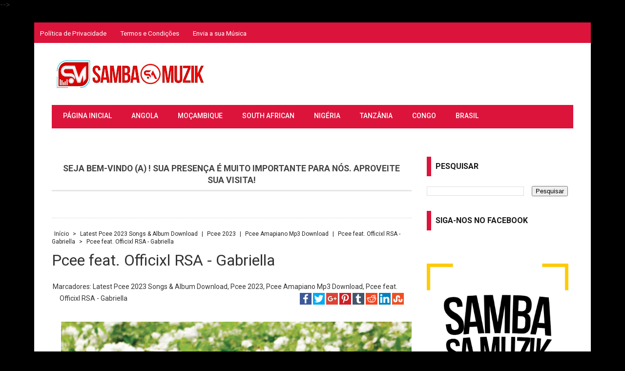

--- FILE ---
content_type: text/html; charset=UTF-8
request_url: https://www.sambasa-muzik.com/2023/12/pcee-feat-jandas-pushkin-rsa-idlozi-le.html
body_size: 44701
content:
<!DOCTYPE html>
<html class='v2' dir='ltr' xmlns='http://www.w3.org/1999/xhtml' xmlns:b='http://www.google.com/2005/gml/b' xmlns:data='http://www.google.com/2005/gml/data' xmlns:expr='http://www.google.com/2005/gml/expr'>
<head>
<link href='https://www.blogger.com/static/v1/widgets/4128112664-css_bundle_v2.css' rel='stylesheet' type='text/css'/>
<meta content='Ci6Bm7Z6g58arVrjp_oax7qhhY6uEydTF5i8U5Kag8U' name='google-site-verification'/>
<meta content='122275a3710e3a68fce9493aa0f51f5d' name='monetag'/>
<meta content='3A24C12DC16D8F5437C6C27A265C60FC' name='msvalidate.01'/>
<!-- Google tag (gtag.js) -->
<script async='async' src='https://www.googletagmanager.com/gtag/js?id=G-33MC4CKE5P'></script>
<script>
  window.dataLayer = window.dataLayer || [];
  function gtag(){dataLayer.push(arguments);}
  gtag('js', new Date());

  gtag('config', 'G-33MC4CKE5P');
</script>
<meta content='width=device-width,initial-scale=1,minimum-scale=1,maximum-scale=1' name='viewport'/>
<meta content='text/html;charset=UTF-8' http-equiv='Content-Type'/>
<meta content='IE=edge,chrome=1' http-equiv='X-UA-Compatible'/>
<meta content='text/html; charset=UTF-8' http-equiv='Content-Type'/>
<meta content='blogger' name='generator'/>
<link href='https://www.sambasa-muzik.com/favicon.ico' rel='icon' type='image/x-icon'/>
<link href='https://www.sambasa-muzik.com/2023/12/pcee-feat-jandas-pushkin-rsa-idlozi-le.html' rel='canonical'/>
<link rel="alternate" type="application/atom+xml" title="Samba SA Muzik - Baixar Musicas Novas - Nova Música  - Atom" href="https://www.sambasa-muzik.com/feeds/posts/default" />
<link rel="alternate" type="application/rss+xml" title="Samba SA Muzik - Baixar Musicas Novas - Nova Música  - RSS" href="https://www.sambasa-muzik.com/feeds/posts/default?alt=rss" />
<link rel="service.post" type="application/atom+xml" title="Samba SA Muzik - Baixar Musicas Novas - Nova Música  - Atom" href="https://www.blogger.com/feeds/2003828893761356170/posts/default" />

<link rel="alternate" type="application/atom+xml" title="Samba SA Muzik - Baixar Musicas Novas - Nova Música  - Atom" href="https://www.sambasa-muzik.com/feeds/3592037101441957696/comments/default" />
<!--Can't find substitution for tag [blog.ieCssRetrofitLinks]-->
<link href='https://blogger.googleusercontent.com/img/b/R29vZ2xl/AVvXsEgcuf4U9IfpvIAumwRJ6rtaQJ4C2pkEphmFOnneXCVJ9Y9DTUC2s0vPo_0DqR0TqCkX4Spg_3qA6fvWsBLwx1jzz7IAKkgGCpF1zFtP_dff_efAcTq8RZD3uYhZFkiP9lTeMY7R80fyFeDRRydMH6wONK19p7oHZLAX7C3Vu0FEJOd14VZI6HzWaiEMCzcP/s16000/Pcee%20-%20Mama%20(Album).png' rel='image_src'/>
<meta content='Pcee feat. Jandas & Pushkin RSA - Idlozi le vumile' name='description'/>
<meta content='https://www.sambasa-muzik.com/2023/12/pcee-feat-jandas-pushkin-rsa-idlozi-le.html' property='og:url'/>
<meta content='Pcee feat. Jandas &amp; Pushkin RSA - Idlozi le vumile' property='og:title'/>
<meta content='Pcee feat. Jandas &amp; Pushkin RSA - Idlozi le vumile' property='og:description'/>
<meta content='https://blogger.googleusercontent.com/img/b/R29vZ2xl/AVvXsEgcuf4U9IfpvIAumwRJ6rtaQJ4C2pkEphmFOnneXCVJ9Y9DTUC2s0vPo_0DqR0TqCkX4Spg_3qA6fvWsBLwx1jzz7IAKkgGCpF1zFtP_dff_efAcTq8RZD3uYhZFkiP9lTeMY7R80fyFeDRRydMH6wONK19p7oHZLAX7C3Vu0FEJOd14VZI6HzWaiEMCzcP/w1200-h630-p-k-no-nu/Pcee%20-%20Mama%20(Album).png' property='og:image'/>
<!-- SEO Meta Tag -->
<meta content='Pcee feat. Jandas & Pushkin RSA - Idlozi le vumile' name='keywords'/>
<!-- SEO Title Tag -->
<title>Pcee feat. Jandas & Pushkin RSA - Idlozi le vumile (Mp3 Download) Samba SA Muzik - Baixar Musicas Novas - Nova Música </title>
<link href='https://fonts.googleapis.com/css?family=Roboto:400,500,700' rel='stylesheet' type='text/css'/>
<link href='//maxcdn.bootstrapcdn.com/font-awesome/4.3.0/css/font-awesome.min.css' rel='stylesheet'/>
<style id='page-skin-1' type='text/css'><!--
/*
-----------------------------------------------
Created by: Sozinho Samba André
&#169; 2016 Samba SA Muzik. Todos os Direitos Reservados.
----------------------------------------------------
/* Reset and Generals
---------------------------------------------- */
/*! normalize.css v1.0.0 | MIT License | git.io/normalize */
article,
aside,
details,
figcaption,
figure,
footer,
header,
hgroup,
nav,
section,
summary {
display: block
}
audio,
canvas,
video {
display: inline-block;
*display: inline;
*zoom: 1
}
audio:not([controls]) {
display: none;
height: 0
}
[hidden] {
display: none
}
html {
font-size: 100%;
-webkit-text-size-adjust: 100%;
-ms-text-size-adjust: 100%
}
html,
button,
input,
select,
textarea {
font-family: sans-serif;
}
body {
margin: 0;
}
a:focus {
outline: thin dotted;
}
a:active,
a:hover {
outline: 0;
}
h1 {
font-size: 2em;
margin: .67em 0;
}
h2 {
font-size: 1.5em;
margin: .83em 0;
}
h3 {
font-size: 1.17em;
margin: 1em 0;
}
h4 {
font-size: 1em;
margin: 1.33em 0;
}
h5 {
font-size: .83em;
margin: 1.67em 0;
}
h6 {
font-size: .75em;
margin: 2.33em 0;
}
abbr[title] {
border-bottom: 1px dotted
}
b,
strong {
font-weight: bold;
}
blockquote {
margin: 1em 40px;
}
dfn {
font-style: italic;
}
mark {
background: #ff0;
color: #000;
}
p,
pre {
margin: 1em 0;
}
code,
kbd,
pre,
samp {
font-family: monospace, serif;
_font-family: 'courier new', monospace;
font-size: 1em;
}
pre {
white-space: pre;
white-space: pre-wrap;
word-wrap: break-word;
}
blockquote:before, blockquote:after,
q:before, q:after {
content: "";
}
blockquote, q {
quotes: "" "";
}
small {
font-size: 75%;
}
sub,
sup {
font-size: 75%;
line-height: 0;
position: relative;
vertical-align: baseline;
}
sup {
top: -0.5em;
}
sub {
bottom: -0.25em;
}
dl,
menu,
ol,
ul {
margin: 1em 0;
}
dd {
margin: 0 0 0 40px;
}
menu,
ol,
ul {
padding: 0 0 0 40px;
}
nav ul,
nav ol {
list-style: none;
list-style-image: none;
}
img {
border: 0;
-ms-interpolation-mode: bicubic;
}
svg:not(:root) {
overflow: hidden;
}
figure {
margin: 0;
}
form {
margin: 0;
}
fieldset {
border: 1px solid #c0c0c0;
margin: 0 2px;
padding: .35em .625em .75em;
}
legend {
border: 0;
padding: 0;
white-space: normal;
*margin-left: -7px;
}
button,
input,
select,
textarea {
font-size: 100%;
margin: 0;
vertical-align: baseline;
*vertical-align: middle;
}
button,
input {
line-height: normal;
}
button,
html input[type="button"],
input[type="reset"],
input[type="submit"] {
-webkit-appearance: button;
cursor: pointer;
*overflow: visible;
}
button[disabled],
input[disabled] {
cursor: default;
}
input[type="checkbox"],
input[type="radio"] {
box-sizing: border-box;
padding: 0;
*height: 13px;
*width: 13px;
}
input[type="search"] {
-webkit-appearance: textfield;
-moz-box-sizing: content-box;
-webkit-box-sizing: content-box;
box-sizing: content-box;
}
input[type="search"]::-webkit-search-cancel-button,
input[type="search"]::-webkit-search-decoration {
-webkit-appearance: none;
}
button::-moz-focus-inner,
input::-moz-focus-inner {
border: 0;
padding: 0;
}
textarea {
overflow: auto;
vertical-align: top;
}
table {
border-collapse: collapse;
border-spacing: 0;
}
* {
-webkit-box-sizing: border-box;
-moz-box-sizing: border-box;
box-sizing: border-box;
}
*:before,
*:after {
-webkit-box-sizing: border-box;
-moz-box-sizing: border-box;
box-sizing: border-box;
}
.clearfix {
*zoom: 1;
}
.clearfix:before,
.clearfix:after {
display: table;
content: "";
line-height: 0;
}
.clearfix:after {
clear: both;
}
a img {
border: 0;
}
a img:hover {
-webkit-transition: all .4s ease-in-out;
-moz-transition: all .4s ease-in-out;
-o-transition: all .4s ease-in-out;
transition: all .4s ease-in-out;
}
embed, iframe, object {
max-width: 100%;
}
.section {
margin: 0;
padding:0;
}
.widget {
margin: 10px 0;
_margin: 0 0 10px;
}
/* Struture
----------------------------------------------- */
body {
color: #333;
font: 16px/1rem 'Roboto', sans-serif;
line-height: 20px;
word-wrap: break-word;
font-weight: 300;
text-rendering: optimizeLegibility;
}
html, body {
background:#000 url() no-repeat center center fixed;
-webkit-background-size: cover;
-moz-background-size: cover;
-o-background-size: cover;
background-size: cover;
}
#outer-wrapper {
background-color: #fff;
margin: 2% auto;
max-width: 1140px;
overflow: hidden;
}
@media screen and (max-width: 640px) {
html,
body {background-color: #f5f5f5;}
#outer-wrapper {margin:20px auto;padding: 2%;}
}
#content-wrapper {
max-width: 1068px;
margin: 45px auto;
position: relative;
overflow:hidden;
}
#main-wrapper {
float: left;
width: 69%;
word-wrap: break-word;
overflow: hidden;
}
#sidebar-wrapper {
float: right;
width: 29%;
word-wrap: break-word;
overflow: hidden;
}
/* Typography
----------------------------------------------- */
a:link,
a:visited {
color: #333;
text-decoration: none;
}
a:hover, a:active, a:focus {
color: #333;
outline: 0;
text-decoration: none;
-webkit-transition: all .4s ease-in-out;
-moz-transition: all .4s ease-in-out;
-o-transition: all .4s ease-in-out;
transition: all .4s ease-in-out;
}
a img {
border: 0;
-ms-interpolation-mode: bicubic;
}
img {
max-width: 100%;
width: auto\9;
height: auto;
}
.navbar,
#navbar-iframe {
height: 0;
visibility: hidden;
display: none;
}
/* Header
----------------------------------------------- */
#header-wrapper {
margin:0 auto;
overflow:hidden;
padding: 30px 3%;
min-height: 100px;
}
#header-inner {
background-position: center;
margin-left: auto;
margin-right: auto;
}
/*---Header-top MENU / SOCIAL--------------*/
#top-navigation {
background: #DC143C;
color: #fff;
display: inline-block;
font-size: 18px;
width: 42px;
height: 42px;
line-height: 42px;
margin: 0 1px 6px;
}
#top-navigation {
width: 100%;
position: relative;
float: left;
margin: 0 auto;
padding:0;
}
#top-navigation li a {
font-size: 75%;
text-transform: normal;
padding:0 0.750rem;
color:#fff;
font-weight:400;
}
#top-navigation li a:hover {
color: #fff;
}
#top-navigation li {
display:inline;
}
/* Social Media Top Icons
----------------------------------------------- */
#socialmedia .fa:hover {
color: #fff;
background-color: #FFF;
}
#socialmedia > a > i {
display:inline;
}
#socialmedia {
float:right;
position: relative;
width: 30%;
text-align: right;
}
#fawesomeicons {
}
#fawesomeicons a {
background: #fff;
color: #fff;
display: inline-block;
font-size: 32px;
width: 42px;
height: 42px;
line-height: 42px;
margin: 0 1px 6px;
}
#fawesomeicons a:hover{
background: #fff;
}
@media screen and (max-width: 800px){
#socialmedia,
#top-navigation {width:auto;float:none;text-align:center;}
}
.top-container {
margin: 0 auto;
max-width: 1140px;
}
.header-container {
margin:0 auto;
max-width: 1068px;
}
.btd-container {
margin:0 auto;
max-width: 1068px;
}
.headerleft {
background: #fff;
float: left;
width: 30%;
margin: 0 auto;
position: relative;
display: inline-block;
}
#header {
margin: 0 auto;
padding: 0;
text-align: ;
}
#header h1, #header h2 {
color: #fff;
margin: 0 auto 10px;
padding:0;
line-height: 1.4em;
text-transform: none;
letter-spacing: -0.02em;
font: 700 250% Roboto, sans-serif;
}
#header h1 a, #header h2 a {
color: #fff;
text-decoration: none;
}
#header a:hover {
color: #d35400;
}
#header .description {
margin: 0 auto 5px;
padding: 0;
text-transform: normal;
letter-spacing: .0em;
line-height: 1.4em;
font-size: 0.757rem;
color: #171717;
}
#header img {
margin-left: auto;
margin-right: auto;
}
#adsense {
float: right;
margin: 0 auto;
max-height: 90px;
max-width: 728px;
overflow: hidden;
}
.banner728 {
position: relative;
}
#adsense h2 {
display:none;
}
@media screen and (max-width: 768px) {
.headerleft {
float: none;
width: 100%;
}
.headerright {
float: none;
width: 100%;
margin-top:2%;
}
}
/* -------------PRIMARY NAV MENU--------------- */
.toggleMenu {
display: none;
background: #DC143C;
padding: 0 15px;
height: 48px;
line-height: 48px;
color: #fff !important;
}
#nav-bar {
font-family: "Roboto", Arial, sans-serif;
font-size: 14px;
font-weight: 500;
background: #DC143C;
height: 48px;
line-height: 48px;
text-transform:normal;
border-left: 3px solid #DC143C;
}
ul.nav-menu {
background: #DC143C;
list-style: none;
margin: 0;
padding:0;
*zoom: 1;
float: left;
}
ul.nav-menu:before,
ul.nav-menu:after {
content: " ";
display: table;
}
ul.nav-menu:after {
clear: both;
}
ul.nav-menu ul {
list-style: none;
margin:0;
padding:0;
width: 10em;
}
ul.nav-menu li {
position: relative;
margin: 0 0;
}
ul.nav-menu > li {
float: left;
}
ul.nav-menu > li > .parent { }
ul.nav-menu li ul {
position: absolute;
left: -9999px;
}
ul.nav-menu > li.hover > ul {
left: 0;
}
ul.nav-menu li li.hover ul {
left: 100%;
top: 0;
}
ul.nav-menu a.active {
background: #DC143C;
}
ul.nav-menu li a {
display: block;
padding: 0 20px;
color: #fff;
height: 45px;
line-height: 45px;
}
ul.nav-menu li li a {
display: block;
background: #ededed;
color: #222;
position: relative;
z-index: 100;
height: 40px;
line-height: 40px;
font-size: 0.85em;
}
ul.nav-menu li li li a {
background: #ededed;
z-index: 200;
}
ul.nav-menu a:hover, ul.nav-menu a.active:hover {
background: ;
}
ul.nav-menu a:hover { background: #ed5353;}
@media screen and (max-width: 768px) {
.active {
display: block;
}
ul.nav-menu a.active {
background: transparent;
}
#search-form {
width: 100%;
margin: 0 0 0 0 !important;
}
ul.nav-menu > li {
float: none;
}
ul.nav-menu > li > .parent {
background-position: 95% 50%;
}
ul.nav-menu li li .parent {
background-image: url("images/downArrow.png");
background-repeat: no-repeat;
background-position: 95% 50%;
}
ul.nav-menu {
float: none;
width: 100%;
}
ul.nav-menu ul {
display: block;
width: 100%;
float: none;
}
ul.nav-menu > li.hover > ul , ul.nav-menu li li.hover ul {
position: static;
}
#search-form {
background: #666;
}
}
/* Posts
----------------------------------------------- */
.date-header {
margin: 1.5em 0 .5em;
display:none;
}
/* Index summary - Ref.: http://goo.gl/EqDox
----------------------------------------------- */
.post-outer > div {
position: relative;
}
.index-post {
float: left;
margin: 0;
overflow: hidden;
padding:0;
position: relative;
width: 49%;
height: 400px;
}
.index-post .index-title {
font-size: 120%;
font-weight: 700;
margin: 0 0 0.5em 0;
padding: 0;
line-height:1.1em;
}
.index-post a {
font-weight: 500;
color:#171717;
}
.index-post a:hover {
color: #DC143C;
}
.index-post .index-title h2 {
color:#171717;
text-align: left;
}
.index-post .index-thumbnail {
overflow:hidden;position:relative;height:auto;margin:0 auto 10px auto;padding:0;z-index:1;
}
.index-post .entry-content { margin:10px auto 0;padding:0 0 20px;border-bottom: 1px solid #eee;font-size:85%;}
.index-post .index-thumbnail img {
width: 100% !important;
height: auto !important;
transform:scale(1.0);backface-visibility:hidden;padding:0;margin:0;transition:transform .6s;
}
.index-post .index-contents {
font-size: 100%;
min-height: 25px;
text-align: left;
margin: 0 12.5px 20px;
}
.index-thumbnail:hover img {transform:scale(1.02);}
.index-contents {
font-size: 95%;
color: #171717;
min-height: 25px;
text-align: left;
}
.index-post-header {
padding: 0;
font-size: 12px;
}
.index-post-header > * {
margin-right: 1em;
}
.index-post .post-timestamp {
margin-left: 0px;
}
.post {
margin: 0 0 25px;
padding: 0;
}
h1.post-title, h2.post-title {
margin: .25em 0 0;
padding: 0 0 4px;
font-size: 200%;
font-weight: 400;
line-height: 1.4em;
}
h1.post-title a, h2.post-title a, h1.post-title a:visited, h2.post-title a:visited, h1.post-title strong, h2.post-title strong {
display: block;
text-decoration: none;
}
h1.post-title strong, h1.post-title a:hover, h2.post-title strong, h2.post-title a:hover {
color: #777;
}
.post-header {
font-size: 14px;
margin: 0 auto;
padding: 1rem;
line-height: 24px;
min-height: 17px;
}
.post-body {
margin: 20px 0 .75em;
line-height: 1.6em;
}
.post-body blockquote {
line-height: 1.3em;
}
.post-footer {
margin: 20px auto;
padding: 5px;
color: #777;
text-transform: normal;
letter-spacing: .0em;
font-size: 12px;
line-height: 1.4em;
}
.comment-link {
margin-left: .6em;
}
.post-body img, table.tr-caption-container, .tr-caption-container img {
max-width: 100%;
height:auto;
border: none;
padding: 0;
}
.post-body blockquote {
background: #f9f9f9;
font-size: 1.3em;
font-style:italic;
border-left: 8px solid #ccc;
border-right: 1px solid #ddd;
border-bottom: 1px solid #ccc;
margin: 1.5em 10px;
padding: 0.5em 10px;
quotes: "\201C""\201D""\2018""\2019";
}
.post-body blockquote:before {
color: #ccc;
content: open-quote;
font-size: 4em;
line-height: 0.1em;
margin-right: 0.25em;
vertical-align: -0.4em;
}
.post-body  blockquote:after {
content: close-quote; /* could be content:close-quote; */
color: #ccc;
font-size: 4em;
line-height: 0.1em;
margin-right: 0.25em;
vertical-align: -0.4em;
}
.post-body blockquote p {
display: inline;
margin: .75em 0;
}
/* Hiding Header Date and Feed Links
----------------------------------------------- */
.date-header,span.blog-admin{display:none;}
div.status-msg-body > b {
display: block!important;
}
div.status-msg-bg, div.status-msg-wrap {
}
.status-msg-wrap {
font-size: 150%;
width: 100%;
margin-bottom:30px;
position: relative;
}
.status-msg-border {
border: 0px solid #000;
}
.status-msg-bg {
background-color: #ccc;
margin: 0px;
padding: 10px 10px;
}
.status-msg-hidden {
visibility: hidden;
padding: 0;
}
.status-msg-body {
text-align: left;
padding: 10px 20px;
width: 100%;
position: absolute;
z-index: 4;
}
/* Code Styling
----------------------------------------------- */
code {
position: relative;
top: -1px;
border: none;
background-color: #F1F1F1;
padding: 2px 6px;
}
pre {
background-color: #f1f1f1;
padding: 4px 10px 4px 10px;
border: none;
border-right: 1px solid #ddd;
border-bottom: 1px solid #ccc;
margin-top: 24px;
}
.full-width .content, body.error404 .content {
width : auto;
float : none;
}
/* Comments
----------------------------------------------- */
.comments {
background: #FFF;
margin: 0 0 10px;
padding: 10px;
border: 1px solid #DDD;
}
#comments h4 {
margin: 1em 0;
font-weight: bold;
line-height: 1.4em;
text-transform: normal;
letter-spacing: .2em;
color: #DC143C;
}
#comments-block {
background: #FFF;
margin: 1em 0 1.5em;
line-height: 1.6em;
}
#comments-block .comment-author {
margin: .5em 0;
}
#comments-block .comment-body {
margin: .25em 0 0;
}
#comments-block .comment-footer {
margin: -.25em 0 2em;
line-height: 1.4em;
text-transform: normal;
letter-spacing: .1em;
}
#comments-block .comment-body p {
margin: 0 0 .75em;
}
.deleted-comment {
font-style: italic;
color: gray;
}
#blog-pager-newer-link {
float: left;
}
#blog-pager-older-link {
float: right;
}
#blog-pager {
text-align: center;
}
/* Page Navigation
-------------------------------------------- */
#blog-pager{clear:both;margin:30px auto;text-align:center;}
.blog-pager,
#blog-pager {
font-weight:400;
font-size:90%;
width:100%;
padding:17px;
}
.showpageNum a,
.showpage a {
background:#444;
color:#FFF;
margin-right:.4em;
padding:5px 10px;
}
.showpageNum a:hover,
.showpage a:hover {
background:#DC143C;
color:#FFF;
}
.showpageOf{
margin:0 8px 0 0;
text-decoration:none;
font-size:85%;
display:none!important;
}
.showpagePoint {
background:#DC143C;
color:#FFF;
margin-right:.6em;
text-decoration:none;
font-size:14px;
line-height:0;
text-align:center;
padding:5px 10px;
}
.post-navigation{clear:both;margin:0 auto;overflow:hidden;border:1px solid #dedede;}
.post-navigation div{display:block;width:43%;position:relative;font-size:14px;color:#999;padding-top:10px;padding-bottom:20px;}
.post-previous{float:right;text-align:right;padding-right:7%;line-height:1.2em}
.post-next{float:left;padding-left:7%;line-height:1.2em}
.post-navigation div span{display:block;font-size:80%;color:#999}
.post-navigation .prv,.post-navigation .nxt{position:absolute;color:#ccc;font-size:35px;margin-top:-11px;height:30px;line-height:22px;top:35%;width:30px}
.post-navigation h5 {font-size:130%;margin: 10px auto 0;padding:0;color:#444;}
.post-navigation h6 {font-size:100%;margin: 10px auto 0;line-height:1.1em;}
.post-previous .prv{right:10px}
.post-next .nxt{left:10px}
.feed-links {
clear: both;
line-height: 2.5em;
display: none;
}
/* CSS Author Bio Box by MS Design */
.authorboxwrap{margin:10px auto 20px;padding:20px;overflow:hidden;border:1px solid #ccc;}
.avatar-container {float:left;margin-right:20px;border: 1px solid silver;padding: 3px;}
.avatar-container img{width:110px;height:auto;}
.author_description_container h4{font-weight:700;font-size:16px;display:block;margin:0;margin-bottom:2px}
.author_description_container h4 a{color:#171717}
.author_description_container h4 a:hover{color:#404040}
.author_description_container p{margin:0;color:#888;font-size:95%;margin-bottom:8px;}
.authorsocial a{display:inline-block;text-align:center;margin-right:10px}
.authorsocial a i{font-family:Fontawesome;width:20px;height:20px;line-height:20px;padding:5px;display:block;opacity:1;border-radius:50%;transition:all .3s;}
.authorsocial a:nth-child(1) i {background:#2d609b;color:#fff;}
.authorsocial a:nth-child(2) i {background:#19bfe5;color:#fff;}
.authorsocial a:nth-child(3) i {background:#eb4026;color:#fff;}
.authorsocial a:hover:nth-child(1) i,.authorsocial a:hover:nth-child(2) i,.authorsocial a:hover:nth-child(3) i {opacity:0.90;}
/* Sidebar Content
----------------------------------------------- */
.sidebar {
color: #666;
font-size: 13px;
line-height: 1.5em;
}
.sidebar h2 {
font-size: 1.0rem;
border-left: 9px solid #DC143C;
color: #000000;
background: #;
display: block;
height: 40px;
line-height: 40px;
padding-left: 9px;
width: auto;
margin-bottom: 20px;
padding-bottom: 2px;
text-align: left;
text-transform: normal;
color: #171717;
}
.sidebar ul {
list-style: none;
margin: 0 0 0;
padding: 0 0 0;
}
.sidebar li {
margin: 0 15px;
padding: 0 0 .25em 0;
line-height: 1.5em;
text-indent: 0;
}
.sidebar .widget {
background: #fff;
margin-bottom: 30px;
padding: 0 10px;
}
.sidebar .widget-content {
margin: 0 auto;
padding: 0;
}
.main .widget {
border-bottom: 1px dotted #ccc;
margin: 0 0 1.5em;
padding: 0 0 1.5em;
}
.main .Blog {
border-bottom-width: 0;
}
/* Label Cloud Styling
----------------------------------------------- */
.label-size-1,.label-size-2,.label-size-3,.label-size-4,.label-size-5 {
font-size:100%;
filter:alpha(100);
opacity:10
}
.cloud-label-widget-content{
text-align:left
}
.label-size {
ckground:;
display:block;
float:left;
margin:0 3px 10px 0;
color:#ffffff;
font-size:12px;
text-transform:normal;
}
.label-size a,.label-size span{
border: 1px solid #ddd;
display:inline-block;
color:#848484;
padding:5px 13px;
font-weight:400;
}
.label-size a:hover {
background-color: #DC143C;
color: #fff;
}
.label-count {
white-space:nowrap;
padding-right:3px;
margin-left:-3px;
background:#f8f8f8;
color:#848484 !important;
border-left: 0 none;
}
.label-size {
line-height:1.2;
}
/* Popular Posts Styling
----------------------------------------------- */
/* Profile
----------------------------------------------- */
.profile-img {
float: left;
margin: 0 5px 5px 0;
padding: 4px;
border: 1px solid #ccc;
}
.profile-data {
margin: 0;
text-transform: normal;
letter-spacing: .1em;
font-size: 12px;
color: #DC143C;
font-weight: 700;
line-height: 1.6em;
}
.profile-datablock {
font-size: 11px;
margin: .5em 0 .5em;
text-align: justify;
}
.profile-textblock {
margin: 0.5em 0;
line-height: 1.6em;
text-align:initial;
}
.profile-link {
font-size: 10px;
text-transform: normal;
letter-spacing: .1em;
}
/* Footer
----------------------------------------------- */
{
color: #fff;
max-width:100%;
padding:0 2%;
margin:0 auto;
}
#footer-column-container {
background:#333;
color: #333;
max-width:100%;
padding:0 2%;
margin:0 auto;
}
.footer-column {
margin:0 auto;
padding:5px;
line-height: 1.625em;
}
#footer-column-left {
margin-right: 2%;
float:left;
width: 31%;
}
#footer-column-center {
margin: 0 auto;
float:left;
width: 33%;
}
/* === Sidebar Parceiros === */
#sidebar-coment { width: 100%; float: left; padding: 12px 0px; }
#sidebar-coment #title-coment { border-bottom: 2px solid #efeeee; padding: 5px 0; }
#sidebar-coment #title-coment span { font: 22px arial; font-weight: bold; color: #292929; padding: 5px 0; border-bottom: 2px solid #ed5353; }
#sidebar-coment ul { margin: 0; padding: 0; list-style: none; }
#sidebar-coment ul li { width: 100%; float: left; border-bottom: 1px solid #efeeee; padding: 10px 10px; }
#sidebar-coment ul li a { color: #555; text-decoration: none; padding: 10px 0px; position: relative; top: 10px; font-weight: bold; }
#sidebar-coment ul li a:hover { color: #ed5353; text-decoration: underline; }
#sidebar-coment .coment-number { padding: 8px; font: 18px arial; color: #fff; float: left; background: #ed5353; margin-right: 10px; box-shadow: 0px 0px 2px 2px #333; }
#sidebar-coment .coment-number:hover { background-color: #000; }
#footer-column-right {
margin-left: 2%;
float:right;
width: 31%;
}
.footer-column h2 {
font-size: 1em;
text-transform: normal;
margin:0 auto 20px;
padding-bottom: 3px;
color: #DC143C;
text-align: center;
border-bottom: 3px solid #DC143C;
}
.footer-column a {
color: #fff;
font-size: 13px;
}
.footer-column a:hover {
color: #DC143C;
}
.footer-column ul {
list-style:none;
margin:0 0 0;
padding:0 0 0;
}
.footer-column li {
margin:0 auto;
padding:0 5px .35em 0;
border-bottom:1px solid #444;
}
.footer-column .widget-content {
margin:0 auto;
padding: 0;
}
#credits {
background-color: #fff;
color: #ed5353;
font-size: 12px;
padding: 10px 2%;
}
.footleft {
float: left;
width: 49%;
line-height: 18px;
margin-bottom: 8px;
margin-top: 8px;
}
.footright {
float: right;
line-height: 18px;
margin-bottom: 8px;
margin-top: 8px;
text-align: right;
width: 49%;
}
/* Breadcrumbs
--------------------------------------------------*/
.breadcrumbs{
width:100%;
font-size: 12px;
text-transform: normal;
font-weight: 100;
color: #222;
padding: 0;
}
.breadcrumbs a {
color: #222;
padding: 0 5px;
}
.breadcrumbs a:hover {
color: #DC143C;
}
.baseTitle{border-bottom:3px solid #e6e6e6;text-align:center;color: #444;font-size: 1.1em; padding:0.5rem;margin-bottom:30px;text-transform:uppercase;}
.sharebox-wrap {
float: left;
margin: 1em 0;
padding: 0 10%;
position: relative;
width: 80%;
}
#post-related h4, #post-related-inline h4, .sharebox-wrap h4 {
border-bottom: 1px solid #eee;
color: #222;
float: left;
font-size: 3.75em;
margin: 0 0 0.5em;
padding: 0 0 5px;
width: 100%;
}
.share_box {
float: left;
margin: 0;
padding: 6px 0 0;
width: 100%;
}
.sharebox-wrap {margin: 1em 0; padding: 0% 10%; position: relative; float: left; width: 80%;}
.share_box {margin: 0px; padding: 6px 0px 0px; float: left; width: 100%;}
.page-single .share_box {}
.share_box .share_btn {margin: 0px 0px 0px; width: auto; padding: 0px; float: left;}
.share_box .twitter_share {width: 85px !important; overflow: hidden;}
.share_box .fb_share {margin-right: 10px !important;}
.share_box .gplus_share {width: 70px !important; overflow:hidden !important;}
/* 2.4.1 Slider */
#featured-slider {
margin-bottom: 30px;
background: #f2f2f2;
position:relative;
overflow: hidden;
}
#slidernbt{ width: 100%;float:left;margin:0 auto; padding:0; position:relative;overflow:hidden;}
#slidernbt .top-barnbt{ margin:0; padding:0; position:relative;}
#slidernbt .top-barnbt h2{ display:inline-block; font:400 200% 'Roboto', sans-serif;line-height:1.1em;margin-bottom:0px;color:#ffffff;text-shadow: 0px 1px 1px #000;}
#slidernbt .top-barnbt p{ display:inline-block; font:400 100% 'Roboto', sans-serif;line-height:1.3em;margin-bottom:1.250em;color:#ffffff;text-shadow: 0px 1px 1px #000;}
#slidernbt .top-barnbt h2, #slidernbt .top-barnbt p{ width:80%;}
a.read-morenbt, a.blog-more{ display:inline-block; font:400 85% 'Roboto', sans-serif; padding:10px 15px; margin:0 auto; color:#ffffff; background: #DC143C;}
a.read-morenbt:hover, a.blog-more:hover{ background-color:#171717;}
*
* jQuery Nivo Slider v3.2
* http://nivo.dev7studios.com
*
* Copyright 2012, Dev7studios
* Free to use and abuse under the MIT license.
* http://www.opensource.org/licenses/mit-license.php
*/
/* The Nivo Slider styles */
.slider-mainnbt
{
position:relative;
}
.nivoSlider {
position:relative;
width:100%;
height:auto;
height: 400px;
overflow: hidden;
}
.nivoSlider img {
position:absolute;
top:0px;
left:0px;
max-width: none;
}
.nivo-main-image {
display: block !important;
position: relative !important;
width: 100% !important;
}
/* If an image is wrapped in a link */
.nivoSlider a.nivo-imageLink {
position:absolute;
top:0px;
left:0px;
width:100%;
height:100%;
border:0;
padding:0;
margin:0;
z-index:6;
display:none;
background:white;
filter:alpha(opacity=0);
opacity:0;
}
/* The slices and boxes in the Slider */
.nivo-slice {
display:block;
position:absolute;
z-index:5;
height:100%;
top:0;
}
.nivo-box {
display:block;
position:absolute;
z-index:5;
overflow:hidden;
}
.nivo-box img { display:block; }
/* Caption styles */
.nivo-caption {
background: rgba(0, 0, 0, 0) linear-gradient(to bottom, rgba(0, 0, 0, 0) 0%, rgba(0, 0, 0, 0.7) 100%) repeat scroll 0 0;
bottom: 0;
content: "";
display: block;
height: 30%;
position: absolute;
width: 100%;
z-index: 1;
left:0;
bottom:0;
color:#fff;
z-index:8;
text-align:center;
overflow: hidden;
-webkit-box-sizing: border-box; /* Safari/Chrome, other WebKit */
-moz-box-sizing: border-box;    /* Firefox, other Gecko */
box-sizing: border-box;         /* Opera/IE 8+ */
height:auto;
}
.nivo-caption p {
padding:5px;
margin:0 auto;
}
.nivo-html-caption {
display:none;
}
/* Direction nav styles (e.g. Next & Prev) */
.nivo-directionNav a {
position:absolute;
top:40%;
z-index:9;
cursor:pointer;
}
a.nivo-prevNav {
left:0px;
background-position:-57px 0;
border-radius:0 3px 3px 0;
}
a.nivo-nextNav {
right:0px;
background-position:-41px 0 !important;
border-radius:3px 0 0 3px;
}
/* Control nav styles (e.g. 1,2,3...) */
.nivo-controlNav {
text-align:center;
padding: 15px 0;
position: absolute;
text-align: center;
width: 100%;
bottom:0px;
z-index:9;
}
.nivo-controlNav a {
cursor:pointer;
box-shadow:1.5px 1.5px 0px #000 inset;
-moz-box-shadow:1.5px 1.5px 0px #000 inset;
-webkit-box-shadow:1.5px 1.5px 0px #000 inset;
-o-box-shadow:1.5px 1.5px 0px #000 inset;
}
.nivo-controlNav a {
border: 0 none;
display: inline-block;
height: 15px;
margin: 0 4px;
text-indent: -9999px;
width: 15px;
border-radius:15px;
-moz-border-radius:15px;
-webkit-border-radius:15px;
-o-border-radius:15px;
}
.nivo-controlNav a.active {
font-weight:bold;
background-position: 0 -21px;
}
.nivo-directionNav a {
border: 0 none;
display: block;
height: 43px;
opacity: 0;
text-indent: -9999px;
transition: all 200ms ease-in-out 0s;
width: 43px;
}
.slider-mainnbt:hover .nivo-directionNav a {
opacity: 0.8;
}
.nivo-directionNav a{background:url(https://blogger.googleusercontent.com/img/b/R29vZ2xl/AVvXsEhWaGHg9Pfm6wqoonLHNi8yoVVNxQCWkB51MzkyHKQ3idFHNC68asbcLNP3YATnmfLukjydUZ9boUqK2taemaqk0JGuiXuSyuTLinvjw7IhAwZn_igIuaza3D7ZEgHgAzXrjTPyeHUHuzBi/s0/slide-nav.png) no-repeat scroll 0 0 #373a3f;}
*/--  Featured Posts widget
------------------------------------*/
#FeaturedPost1 {
background-color: #333;
}
#FeaturedPost1 h2 {
margin: 0 auto;
padding: 0;
}
#FeaturedPost1 .post-summary {
}
/*-- scrol to top
-------------------------------------------*/
.scrollToTop {
bottom: 105px;
display: none;
font-size: 32px;
font-weight: bold;
height: 50px;
position: fixed;
right: 25px;
text-align: center;
text-decoration: none;
width: 50px;
z-index: 9;
border:1px solid;
-webkit-transition: all 0.5s;
-moz-transition: all 0.5s;
-ms-transition: all 0.5s;
-o-transition: all 0.5s;
transition: all 0.5s;
background-color: #DC143C;
color: #fff;
padding-top: 5px;
}
.scrollToTop:hover {
background-color:#f5f5f5;
text-decoration: none;
outline: none;
}
/* Layout Responsive
----------------------------------------------- */
@media screen and (max-width: 640px) {
.credits, .footleft, .footright {width: 100%;text-align:center;}
#footer-wrapper {width:100%;float;none;}
#footer-column-left, #footer-column-center, #footer-column-right {float:none; width:100%; margin;0 auto, padding:10px;}
.showpageArea a {text-decoration:none;font-size: 0.75em;}
#adsense {
float: none;
width: auto;
margin: 0 auto;
padding: 15px;
}
.nivo-caption {
position: absolute;
color:#666;
z-index:8;
font-size: 50%;
}
.nivoSlider {
position:relative;
width:100%;
height:auto;
overflow: hidden;
}
}
@media screen and (max-width: 480px) {
#main-wrapper,
.index-post,
.index-contents {
float: none;
width: 100%;
text-overflow:clip;
white-space:normal;
}
#header {margin: 0 auto 20px;}
#sidebar-wrapper,
.sidebar {float:none;width:100%;}
}
@media screen and (max-width: 320px) {
}
/* BloggerSentral Recent Posts Image Gallery CSS Start */
.bsrp-gallery {padding:15px; clear:both;}
.bsrp-gallery:after {content: "";display: table;clear: both;}
.bsrp-gallery .bs-item a {position: relative;float:left;margin: 0 25px 25px 0 !important;text-decoration:none;}
.bsrp-gallery .bs-item .ptitle {background: rgba(0, 0, 0, 0.5); background: #7f7f7f\9; display: block; clear: left; font-size: 12px; line-height:1.3em; height: 2.6em; position: absolute; text-align: center; bottom: 10%; color:#fff; padding:2px 5px; word-wrap: break-word; overflow:hidden;}
.bsrp-gallery a img {float: left; transition: background-color 0.4s; -webkit-transition: background-color 0.4s; -moz-transition: background-color 0.4s;}
.bsrp-gallery a:hover img {background: #ee7e22;}
/* BloggerSentral Recent Posts Image Gallery CSS End */
<b:if cond='data:blog.pageType != &quot;index&quot;'>
<style>
.hidepic{
display: none;
}
</style>
</b:if>

--></style>
<style id='template-skin-1' type='text/css'><!--
body#layout {width:980px;padding: 45px 20px 10px;background-color:#333;}
body#layout #header-wrapper {width:100%;}
body#layout #header {width:29%; float:left}
body#layout #adsense {width:50%; float:right;}
body#layout #main-wrapper {width:60%;float:left;}
body#layout #sidebar-wrapper {float:right;width:30%}
body#layout #featured-wrapper {float:left;width:60%}
body#layout #footer-wrapper {width: 980px}
body#layout #footer-column-left {margin: 0px;float:left;width: 33%;}
body#layout #footer-column-center {margin: 0px 4.5px;float:left;width: 33%;}
body#layout:after {content: "Copyrights @ www.btdesigner.net";margin:0px;}
body#layout #footer-column-right {float:right;width: 33%;}
body#layout #footer-top {width: 960px}
body#layout ul,li,a {list-style:none;}
body#layout:after {
font-size: 14px;
padding: 14.5px 0;
float: left;
background: #333;
color: #fff;
width: 100%;
z-index: 100;
position: relative;
border-top: 1px solid #DC143C;
}
--></style>
<script src='https://ajax.googleapis.com/ajax/libs/jquery/2.1.4/jquery.min.js'></script>
<style type='text/css'>
.sharebar {position: relative; background: none;  z-index: 2;  width: 100%;  padding: 10px;  display: inline-block;    font-family: sans-serif;    margin-top: 25px;    border-top: 1px dotted rgba(0, 0, 0, 0.05);    border-bottom: 1px dotted rgba(0, 0, 0, 0.05);}
.sharebar .Share_buttons { display: block;}
.sharebar .Share_buttons .wrap {   text-align: center;    margin: 0 auto;    display: inline-block;   min-width: 41px;}
.sharebar .Share_buttons .wrap1 {  display: inline-block;    width: 31px;    float: left;}
.sharebar .Share_buttons ul {   margin: 0;   padding: 0;}
.sharebar .Share_buttons ul li a, .sharebar .Share_buttons ul li a:hover {    color: #FFF !important;    cursor: pointer;    line-height: 25px;    height: 100%;   display: block;   text-decoration: none;}
.sharebar .Share_buttons ul li {    list-style: none;  list-style-type: none;    padding: 0;   margin: 1px;    float: left;    width: 16%;  max-width: 100px;    display: inline-block;    font-size: 13px;    overflow: hidden;    text-align: left;   height: 25px;   line-height: 25px;  color: #fff;   border: 1px solid rgba(0,0,0,0.04);    -webkit-transition: all 0.4s ease-in-out;   -moz-transition: all 0.4s ease-in-out;   -ms-transition: all 0.4s ease-in-out;   -o-transition: all 0.4s ease-in-out;   transition: all 0.4s ease-in-out;}
.sharebar .Share_buttons ul li .fa {   color: #fff;    font-size: 17px;   font-weight: normal;   font-family: FontAwesome;    display: inline-block;    text-align: center;    padding: 0;    height: 25px;    line-height: inherit;    width: 30px;    background-color: rgba(0,0,0,0.1);    border-right: 1px solid rgba(0,0,0,0.05);}
/*--Facebook---*/
.sharebar .Share_buttons .btn_fb {    background: #3a579a;}
.sharebar .Share_buttons .btn_fb:hover {    background: #314a83;}
/*--Tweeter---*/
.sharebar .Share_buttons .btn_twtr {   background: #00abf0;}
.sharebar .Share_buttons .btn_twtr:hover {    background: #0092cc;}
/*--Google Plus---*/
.sharebar .Share_buttons .btn_gplus {    background: #df4a32;}
.sharebar .Share_buttons .btn_gplus:hover {    background: #be3f2b;}
/*--Pinterest---*/
.sharebar .Share_buttons .btn_pntrst {    background: #cd1c1f;}
.sharebar .Share_buttons .btn_pntrst:hover {  background: #ae181a;}
/*--linkedin---*/
.sharebar .Share_buttons .btn_linkdin {    background: #0077b5;}
.sharebar .Share_buttons .btn_linkdin:hover {  background: #005480;}
/*---Total Share----*/
.sharebar .Share_buttons .share.h6 {    font-size: 10px;    font-weight: bold;    text-shadow: none!important;    text-decoration: none;    text-align: center;    color: #000000;    border-top: 3px solid #FFF600 !important;    border-bottom: 0;    padding: 0px !important;    padding-top: 5px!important;    margin: 0 !important;    line-height: 8px;    border-radius: 75% 0;}
.sharebar .Share_buttons .share {    border: none;    margin: 0px 5px 0px 1px;    overflow: visible !important;    width: 95px !important;}
.sharebar .Share_buttons .share .count.h4 {    font-size: 18px;    font-weight: bold;   text-shadow: none;    text-decoration: none;    font-family: sans-serif;    text-align: center;    color: #FF0000;    line-height: 15px;    margin-top: 0px;    margin: -4px 0px 2px 0;    min-height: 15px;    padding: 0px;    border: none;}
.sharebar .Share_buttons .btn_fb .share-btn, .sharebar .Share_buttons .btn_twtr .share-btn, .sharebar .Share_buttons .btn_gplus .share-btn, .sharebar .Share_buttons .btn_pntrst .share-btn, .sharebar .Share_buttons .btn_linkdin .share-btn {   position: relative;    color: #C3C3C3;    display: inline-block;    text-align: center;    font-weight: bold;    font-size: 11px;    float: right;    min-width: 12px;    font-family: sans-serif;    padding: 0px 5px;   background-color: rgba(0,0,0,0.28);    border-radius: 0px 0px 0px 15px;}
 @media only screen and (max-width: 979px) {
 .sharebar .Share_buttons .btn_linkdin { width: 34px;}
.sharebar .Share_buttons .btn_fb .share-btn, .sharebar .Share_buttons .btn_twtr .share-btn, .sharebar .Share_buttons .btn_linkdin .share-btn, .sharebar .Share_buttons .btn_gplus .share-btn, .sharebar .Share_buttons .btn_pntrst .share-btn
 { display: none !important;}}
 @media only screen and (max-width:768px) {
.sharebar .Share_buttons ul li a, .sharebar .Share_buttons ul li a:hover {   color: #FFF !important;    cursor: pointer;    line-height: 25px;    font-size: 11px;    height: 100%;    display: block;    text-decoration: none;}
.sharebar .Share_buttons .wrap {    min-width: 34px;}
.sharebar .Share_buttons .btn_linkdin, .sharebar .Share_buttons .btn_pntrst {   width: 30px;}
.sharebar .Share_buttons ul li {  margin: 1px 3px;}
 @media only screen and (max-width:479px) { .sharebar .Share_buttons .share {    border: none;   margin: 0px 5px 0px 1px;    overflow: visible!important;    width: 80px!important;}
.sharebar .Share_buttons ul li {    width: 25px !important;    margin: 2px;    border-radius: 50px;    border: 2px solid rgba(0, 0, 0, 0.14);}
.sharebar .Share_buttons .wrap {   display: none !important;}
.sharebar .Share_buttons ul li .fa {    width: 25px !important;}}
</style>
<style>
#related-posts {
    clear: both;
    line-height: 2;
    margin: 20px 0;
    overflow: hidden;
    padding: 1% 2%;
float:center;
max-width: 100%;
height: auto;
border:5px solid #f2f2f2;
}
#related-posts a {
color:#666;
font-size:0.7em;
font-weight:700;
border: 0 none !important;
text-align: center;
}
#related-posts a:hover{color:#DC143C;}
#related-posts a:hover{opacity:.7;filter:alpha(opacity=70);-moz-opacity:.7;-khtml-opacity:.7;}

#related-posts h3 {
border-bottom: 2px solid #f6f6f6;
color: #666;
font-size: 110%;
margin:0 auto 15px;
}
</style>
<!--Related Posts with thumbnails Scripts and Styles Start-->
<script type='text/javascript'>//<![CDATA[
var relatedTitles=new Array();var relatedTitlesNum=0;var relatedUrls=new Array();var thumburl=new Array();function related_results_labels_thumbs(json){for(var i=0;i<json.feed.entry.length;i++){var entry=json.feed.entry[i];relatedTitles[relatedTitlesNum]=entry.title.$t;try{thumburl[relatedTitlesNum]=entry.gform_foot.url}catch(error){s=entry.content.$t;a=s.indexOf("<img");b=s.indexOf("src=\"",a);c=s.indexOf("\"",b+5);d=s.substr(b+5,c-b-5);if((a!=-1)&&(b!=-1)&&(c!=-1)&&(d!="")){thumburl[relatedTitlesNum]=d}else thumburl[relatedTitlesNum]='https://blogger.googleusercontent.com/img/b/R29vZ2xl/AVvXsEgx7graQQEgr662tQKCB_JP2JfJQnnD2vDFpfieoPqw1MMgJDT_mjf5OFtrQCd5869uHtMPh-0mwGVmG9GrdcWH8yhEC8Wc58oa6ah6GwQWCb7VuFxd5lj79SzM0ypd3tYggcI_V0qiwXI/s400/noimage.png'}if(relatedTitles[relatedTitlesNum].length>35)relatedTitles[relatedTitlesNum]=relatedTitles[relatedTitlesNum].substring(0,35)+"...";for(var k=0;k<entry.link.length;k++){if(entry.link[k].rel=='alternate'){relatedUrls[relatedTitlesNum]=entry.link[k].href;relatedTitlesNum++}}}}function removeRelatedDuplicates_thumbs(){var tmp=new Array(0);var tmp2=new Array(0);var tmp3=new Array(0);for(var i=0;i<relatedUrls.length;i++){if(!contains_thumbs(tmp,relatedUrls[i])){tmp.length+=1;tmp[tmp.length-1]=relatedUrls[i];tmp2.length+=1;tmp3.length+=1;tmp2[tmp2.length-1]=relatedTitles[i];tmp3[tmp3.length-1]=thumburl[i]}}relatedTitles=tmp2;relatedUrls=tmp;thumburl=tmp3}function contains_thumbs(a,e){for(var j=0;j<a.length;j++)if(a[j]==e)return true;return false}function printRelatedLabels_thumbs(){for(var i=0;i<relatedUrls.length;i++){if((relatedUrls[i]==currentposturl)||(!(relatedTitles[i]))){relatedUrls.splice(i,1);relatedTitles.splice(i,1);thumburl.splice(i,1);i--}}var r=Math.floor((relatedTitles.length-1)*Math.random());var i=0;if(relatedTitles.length>0)document.write('<h3>'+relatedpoststitle+'</h3>');document.write('<div style="clear: both;"/>');while(i<relatedTitles.length&&i<20&&i<maxresults){document.write('<a style="text-decoration:none;margin:0 auto 20px;float:left;');if(i!=0)document.write('"');else document.write('"');document.write(' href="'+relatedUrls[r]+'"><img style="width:19em;height:13em;border:0;padding:5px;" src="'+thumburl[r]+'"/><br/><div style="width:16em;padding:0;color:#666;height:20px;text-align:center;margin:3px 0px; font:400 14px Roboto; line-height:18px;">'+relatedTitles[r]+'</div></a>');if(r<relatedTitles.length-1){r++}else{r=0}i++}document.write('</div>');relatedUrls.splice(0,relatedUrls.length);thumburl.splice(0,thumburl.length);relatedTitles.splice(0,relatedTitles.length)}
//]]></script>
<!--Related Posts with thumbnails Scripts and Styles End-->
<script type='text/javascript'>//<![CDATA[
jQuery(document).ready(function($) {
    $("#search-button").click(function(){
      $("#search-bar").slideToggle();
    });
    });
//]]></script>
<!-- SLIDER JS -->
<script src="//ajax.googleapis.com/ajax/libs/jquery/1/jquery.min.js"></script>
<script type='text/javascript'>
//<![CDATA[

/*
 * jQuery Nivo Slider v3.2
 * http://nivo.dev7studios.com
 *
 * Copyright 2012, Dev7studios
 * Free to use and abuse under the MIT license.
 * http://www.opensource.org/licenses/mit-license.php
 */

(function($) {
    var NivoSlider = function(element, options){
        // Defaults are below
        var settings = $.extend({}, $.fn.nivoSlider.defaults, options);

        // Useful variables. Play carefully.
        var vars = {
            currentSlide: 0,
            currentImage: '',
            totalSlides: 0,
            running: false,
            paused: false,
            stop: false,
            controlNavEl: false
        };

        // Get this slider
        var slider = $(element);
        slider.data('nivo:vars', vars).addClass('nivoSlider');

        // Find our slider children
        var kids = slider.children();
        kids.each(function() {
            var child = $(this);
            var link = '';
            if(!child.is('img')){
                if(child.is('a')){
                    child.addClass('nivo-imageLink');
                    link = child;
                }
                child = child.find('img:first');
            }
            // Get img width & height
            var childWidth = (childWidth === 0) ? child.attr('width') : child.width(),
                childHeight = (childHeight === 0) ? child.attr('height') : child.height();

            if(link !== ''){
                link.css('display','none');
            }
            child.css('display','none');
            vars.totalSlides++;
        });
         
        // If randomStart
        if(settings.randomStart){
            settings.startSlide = Math.floor(Math.random() * vars.totalSlides);
        }
        
        // Set startSlide
        if(settings.startSlide > 0){
            if(settings.startSlide >= vars.totalSlides) { settings.startSlide = vars.totalSlides - 1; }
            vars.currentSlide = settings.startSlide;
        }
        
        // Get initial image
        if($(kids[vars.currentSlide]).is('img')){
            vars.currentImage = $(kids[vars.currentSlide]);
        } else {
            vars.currentImage = $(kids[vars.currentSlide]).find('img:first');
        }
        
        // Show initial link
        if($(kids[vars.currentSlide]).is('a')){
            $(kids[vars.currentSlide]).css('display','block');
        }
        
        // Set first background
        var sliderImg = $('<img/>').addClass('nivo-main-image');
        sliderImg.attr('src', vars.currentImage.attr('src')).show();
        slider.append(sliderImg);

        // Detect Window Resize
        $(window).resize(function() {
            slider.children('img').width(slider.width());
            sliderImg.attr('src', vars.currentImage.attr('src'));
            sliderImg.stop().height('auto');
            $('.nivo-slice').remove();
            $('.nivo-box').remove();
        });

        //Create caption
        slider.append($('<div class="nivo-caption"></div>'));
        
        // Process caption function
        var processCaption = function(settings){
            var nivoCaption = $('.nivo-caption', slider);
            if(vars.currentImage.attr('title') != '' && vars.currentImage.attr('title') != undefined){
                var title = vars.currentImage.attr('title');
                if(title.substr(0,1) == '#') title = $(title).html();   

                if(nivoCaption.css('display') == 'block'){
                    setTimeout(function(){
                        nivoCaption.html(title);
                    }, settings.animSpeed);
                } else {
                    nivoCaption.html(title);
                    nivoCaption.stop().fadeIn(settings.animSpeed);
                }
            } else {
                nivoCaption.stop().fadeOut(settings.animSpeed);
            }
        }
        
        //Process initial  caption
        processCaption(settings);
        
        // In the words of Super Mario "let's a go!"
        var timer = 0;
        if(!settings.manualAdvance && kids.length > 1){
            timer = setInterval(function(){ nivoRun(slider, kids, settings, false); }, settings.pauseTime);
        }
        
        // Add Direction nav
        if(settings.directionNav){
            slider.append('<div class="nivo-directionNav"><a class="nivo-prevNav">'+ settings.prevText +'</a><a class="nivo-nextNav">'+ settings.nextText +'</a></div>');
            
            $(slider).on('click', 'a.nivo-prevNav', function(){
                if(vars.running) { return false; }
                clearInterval(timer);
                timer = '';
                vars.currentSlide -= 2;
                nivoRun(slider, kids, settings, 'prev');
            });
            
            $(slider).on('click', 'a.nivo-nextNav', function(){
                if(vars.running) { return false; }
                clearInterval(timer);
                timer = '';
                nivoRun(slider, kids, settings, 'next');
            });
        }
        
        // Add Control nav
        if(settings.controlNav){
            vars.controlNavEl = $('<div class="nivo-controlNav"></div>');
            slider.after(vars.controlNavEl);
            for(var i = 0; i < kids.length; i++){
                if(settings.controlNavThumbs){
                    vars.controlNavEl.addClass('nivo-thumbs-enabled');
                    var child = kids.eq(i);
                    if(!child.is('img')){
                        child = child.find('img:first');
                    }
                    if(child.attr('data-thumb')) vars.controlNavEl.append('<a class="nivo-control" rel="'+ i +'"><img src="'+ child.attr('data-thumb') +'" alt="" /></a>');
                } else {
                    vars.controlNavEl.append('<a class="nivo-control" rel="'+ i +'">'+ (i + 1) +'</a>');
                }
            }

            //Set initial active link
            $('a:eq('+ vars.currentSlide +')', vars.controlNavEl).addClass('active');
            
            $('a', vars.controlNavEl).bind('click', function(){
                if(vars.running) return false;
                if($(this).hasClass('active')) return false;
                clearInterval(timer);
                timer = '';
                sliderImg.attr('src', vars.currentImage.attr('src'));
                vars.currentSlide = $(this).attr('rel') - 1;
                nivoRun(slider, kids, settings, 'control');
            });
        }
        
        //For pauseOnHover setting
        if(settings.pauseOnHover){
            slider.hover(function(){
                vars.paused = true;
                clearInterval(timer);
                timer = '';
            }, function(){
                vars.paused = false;
                // Restart the timer
                if(timer === '' && !settings.manualAdvance){
                    timer = setInterval(function(){ nivoRun(slider, kids, settings, false); }, settings.pauseTime);
                }
            });
        }
        
        // Event when Animation finishes
        slider.bind('nivo:animFinished', function(){
            sliderImg.attr('src', vars.currentImage.attr('src'));
            vars.running = false; 
            // Hide child links
            $(kids).each(function(){
                if($(this).is('a')){
                   $(this).css('display','none');
                }
            });
            // Show current link
            if($(kids[vars.currentSlide]).is('a')){
                $(kids[vars.currentSlide]).css('display','block');
            }
            // Restart the timer
            if(timer === '' && !vars.paused && !settings.manualAdvance){
                timer = setInterval(function(){ nivoRun(slider, kids, settings, false); }, settings.pauseTime);
            }
            // Trigger the afterChange callback
            settings.afterChange.call(this);
        }); 
        
        // Add slices for slice animations
        var createSlices = function(slider, settings, vars) {
            if($(vars.currentImage).parent().is('a')) $(vars.currentImage).parent().css('display','block');
            $('img[src="'+ vars.currentImage.attr('src') +'"]', slider).not('.nivo-main-image,.nivo-control img').width(slider.width()).css('visibility', 'hidden').show();
            var sliceHeight = ($('img[src="'+ vars.currentImage.attr('src') +'"]', slider).not('.nivo-main-image,.nivo-control img').parent().is('a')) ? $('img[src="'+ vars.currentImage.attr('src') +'"]', slider).not('.nivo-main-image,.nivo-control img').parent().height() : $('img[src="'+ vars.currentImage.attr('src') +'"]', slider).not('.nivo-main-image,.nivo-control img').height();

            for(var i = 0; i < settings.slices; i++){
                var sliceWidth = Math.round(slider.width()/settings.slices);
                
                if(i === settings.slices-1){
                    slider.append(
                        $('<div class="nivo-slice" name="'+i+'"><img src="'+ vars.currentImage.attr('src') +'" style="position:absolute; width:'+ slider.width() +'px; height:auto; display:block !important; top:0; left:-'+ ((sliceWidth + (i * sliceWidth)) - sliceWidth) +'px;" /></div>').css({ 
                            left:(sliceWidth*i)+'px', 
                            width:(slider.width()-(sliceWidth*i))+'px',
                            height:sliceHeight+'px', 
                            opacity:'0',
                            overflow:'hidden'
                        })
                    );
                } else {
                    slider.append(
                        $('<div class="nivo-slice" name="'+i+'"><img src="'+ vars.currentImage.attr('src') +'" style="position:absolute; width:'+ slider.width() +'px; height:auto; display:block !important; top:0; left:-'+ ((sliceWidth + (i * sliceWidth)) - sliceWidth) +'px;" /></div>').css({ 
                            left:(sliceWidth*i)+'px', 
                            width:sliceWidth+'px',
                            height:sliceHeight+'px',
                            opacity:'0',
                            overflow:'hidden'
                        })
                    );
                }
            }
            
            $('.nivo-slice', slider).height(sliceHeight);
            sliderImg.stop().animate({
                height: $(vars.currentImage).height()
            }, settings.animSpeed);
        };
        
        // Add boxes for box animations
        var createBoxes = function(slider, settings, vars){
            if($(vars.currentImage).parent().is('a')) $(vars.currentImage).parent().css('display','block');
            $('img[src="'+ vars.currentImage.attr('src') +'"]', slider).not('.nivo-main-image,.nivo-control img').width(slider.width()).css('visibility', 'hidden').show();
            var boxWidth = Math.round(slider.width()/settings.boxCols),
                boxHeight = Math.round($('img[src="'+ vars.currentImage.attr('src') +'"]', slider).not('.nivo-main-image,.nivo-control img').height() / settings.boxRows);
            
                        
            for(var rows = 0; rows < settings.boxRows; rows++){
                for(var cols = 0; cols < settings.boxCols; cols++){
                    if(cols === settings.boxCols-1){
                        slider.append(
                            $('<div class="nivo-box" name="'+ cols +'" rel="'+ rows +'"><img src="'+ vars.currentImage.attr('src') +'" style="position:absolute; width:'+ slider.width() +'px; height:auto; display:block; top:-'+ (boxHeight*rows) +'px; left:-'+ (boxWidth*cols) +'px;" /></div>').css({ 
                                opacity:0,
                                left:(boxWidth*cols)+'px', 
                                top:(boxHeight*rows)+'px',
                                width:(slider.width()-(boxWidth*cols))+'px'
                                
                            })
                        );
                        $('.nivo-box[name="'+ cols +'"]', slider).height($('.nivo-box[name="'+ cols +'"] img', slider).height()+'px');
                    } else {
                        slider.append(
                            $('<div class="nivo-box" name="'+ cols +'" rel="'+ rows +'"><img src="'+ vars.currentImage.attr('src') +'" style="position:absolute; width:'+ slider.width() +'px; height:auto; display:block; top:-'+ (boxHeight*rows) +'px; left:-'+ (boxWidth*cols) +'px;" /></div>').css({ 
                                opacity:0,
                                left:(boxWidth*cols)+'px', 
                                top:(boxHeight*rows)+'px',
                                width:boxWidth+'px'
                            })
                        );
                        $('.nivo-box[name="'+ cols +'"]', slider).height($('.nivo-box[name="'+ cols +'"] img', slider).height()+'px');
                    }
                }
            }
            
            sliderImg.stop().animate({
                height: $(vars.currentImage).height()
            }, settings.animSpeed);
        };

        // Private run method
        var nivoRun = function(slider, kids, settings, nudge){          
            // Get our vars
            var vars = slider.data('nivo:vars');
            
            // Trigger the lastSlide callback
            if(vars && (vars.currentSlide === vars.totalSlides - 1)){ 
                settings.lastSlide.call(this);
            }
            
            // Stop
            if((!vars || vars.stop) && !nudge) { return false; }
            
            // Trigger the beforeChange callback
            settings.beforeChange.call(this);

            // Set current background before change
            if(!nudge){
                sliderImg.attr('src', vars.currentImage.attr('src'));
            } else {
                if(nudge === 'prev'){
                    sliderImg.attr('src', vars.currentImage.attr('src'));
                }
                if(nudge === 'next'){
                    sliderImg.attr('src', vars.currentImage.attr('src'));
                }
            }
            
            vars.currentSlide++;
            // Trigger the slideshowEnd callback
            if(vars.currentSlide === vars.totalSlides){ 
                vars.currentSlide = 0;
                settings.slideshowEnd.call(this);
            }
            if(vars.currentSlide < 0) { vars.currentSlide = (vars.totalSlides - 1); }
            // Set vars.currentImage
            if($(kids[vars.currentSlide]).is('img')){
                vars.currentImage = $(kids[vars.currentSlide]);
            } else {
                vars.currentImage = $(kids[vars.currentSlide]).find('img:first');
            }
            
            // Set active links
            if(settings.controlNav){
                $('a', vars.controlNavEl).removeClass('active');
                $('a:eq('+ vars.currentSlide +')', vars.controlNavEl).addClass('active');
            }
            
            // Process caption
            processCaption(settings);            
            
            // Remove any slices from last transition
            $('.nivo-slice', slider).remove();
            
            // Remove any boxes from last transition
            $('.nivo-box', slider).remove();
            
            var currentEffect = settings.effect,
                anims = '';
                
            // Generate random effect
            if(settings.effect === 'random'){
                anims = new Array('sliceDownRight','sliceDownLeft','sliceUpRight','sliceUpLeft','sliceUpDown','sliceUpDownLeft','fold','fade',
                'boxRandom','boxRain','boxRainReverse','boxRainGrow','boxRainGrowReverse');
                currentEffect = anims[Math.floor(Math.random()*(anims.length + 1))];
                if(currentEffect === undefined) { currentEffect = 'fade'; }
            }
            
            // Run random effect from specified set (eg: effect:'fold,fade')
            if(settings.effect.indexOf(',') !== -1){
                anims = settings.effect.split(',');
                currentEffect = anims[Math.floor(Math.random()*(anims.length))];
                if(currentEffect === undefined) { currentEffect = 'fade'; }
            }
            
            // Custom transition as defined by "data-transition" attribute
            if(vars.currentImage.attr('data-transition')){
                currentEffect = vars.currentImage.attr('data-transition');
            }
        
            // Run effects
            vars.running = true;
            var timeBuff = 0,
                i = 0,
                slices = '',
                firstSlice = '',
                totalBoxes = '',
                boxes = '';
            
            if(currentEffect === 'sliceDown' || currentEffect === 'sliceDownRight' || currentEffect === 'sliceDownLeft'){
                createSlices(slider, settings, vars);
                timeBuff = 0;
                i = 0;
                slices = $('.nivo-slice', slider);
                if(currentEffect === 'sliceDownLeft') { slices = $('.nivo-slice', slider)._reverse(); }
                
                slices.each(function(){
                    var slice = $(this);
                    slice.css({ 'top': '0px' });
                    if(i === settings.slices-1){
                        setTimeout(function(){
                            slice.animate({opacity:'1.0' }, settings.animSpeed, '', function(){ slider.trigger('nivo:animFinished'); });
                        }, (100 + timeBuff));
                    } else {
                        setTimeout(function(){
                            slice.animate({opacity:'1.0' }, settings.animSpeed);
                        }, (100 + timeBuff));
                    }
                    timeBuff += 50;
                    i++;
                });
            } else if(currentEffect === 'sliceUp' || currentEffect === 'sliceUpRight' || currentEffect === 'sliceUpLeft'){
                createSlices(slider, settings, vars);
                timeBuff = 0;
                i = 0;
                slices = $('.nivo-slice', slider);
                if(currentEffect === 'sliceUpLeft') { slices = $('.nivo-slice', slider)._reverse(); }
                
                slices.each(function(){
                    var slice = $(this);
                    slice.css({ 'bottom': '0px' });
                    if(i === settings.slices-1){
                        setTimeout(function(){
                            slice.animate({opacity:'1.0' }, settings.animSpeed, '', function(){ slider.trigger('nivo:animFinished'); });
                        }, (100 + timeBuff));
                    } else {
                        setTimeout(function(){
                            slice.animate({opacity:'1.0' }, settings.animSpeed);
                        }, (100 + timeBuff));
                    }
                    timeBuff += 50;
                    i++;
                });
            } else if(currentEffect === 'sliceUpDown' || currentEffect === 'sliceUpDownRight' || currentEffect === 'sliceUpDownLeft'){
                createSlices(slider, settings, vars);
                timeBuff = 0;
                i = 0;
                var v = 0;
                slices = $('.nivo-slice', slider);
                if(currentEffect === 'sliceUpDownLeft') { slices = $('.nivo-slice', slider)._reverse(); }
                
                slices.each(function(){
                    var slice = $(this);
                    if(i === 0){
                        slice.css('top','0px');
                        i++;
                    } else {
                        slice.css('bottom','0px');
                        i = 0;
                    }
                    
                    if(v === settings.slices-1){
                        setTimeout(function(){
                            slice.animate({opacity:'1.0' }, settings.animSpeed, '', function(){ slider.trigger('nivo:animFinished'); });
                        }, (100 + timeBuff));
                    } else {
                        setTimeout(function(){
                            slice.animate({opacity:'1.0' }, settings.animSpeed);
                        }, (100 + timeBuff));
                    }
                    timeBuff += 50;
                    v++;
                });
            } else if(currentEffect === 'fold'){
                createSlices(slider, settings, vars);
                timeBuff = 0;
                i = 0;
                
                $('.nivo-slice', slider).each(function(){
                    var slice = $(this);
                    var origWidth = slice.width();
                    slice.css({ top:'0px', width:'0px' });
                    if(i === settings.slices-1){
                        setTimeout(function(){
                            slice.animate({ width:origWidth, opacity:'1.0' }, settings.animSpeed, '', function(){ slider.trigger('nivo:animFinished'); });
                        }, (100 + timeBuff));
                    } else {
                        setTimeout(function(){
                            slice.animate({ width:origWidth, opacity:'1.0' }, settings.animSpeed);
                        }, (100 + timeBuff));
                    }
                    timeBuff += 50;
                    i++;
                });
            } else if(currentEffect === 'fade'){
                createSlices(slider, settings, vars);
                
                firstSlice = $('.nivo-slice:first', slider);
                firstSlice.css({
                    'width': slider.width() + 'px'
                });
    
                firstSlice.animate({ opacity:'1.0' }, (settings.animSpeed*2), '', function(){ slider.trigger('nivo:animFinished'); });
            } else if(currentEffect === 'slideInRight'){
                createSlices(slider, settings, vars);
                
                firstSlice = $('.nivo-slice:first', slider);
                firstSlice.css({
                    'width': '0px',
                    'opacity': '1'
                });

                firstSlice.animate({ width: slider.width() + 'px' }, (settings.animSpeed*2), '', function(){ slider.trigger('nivo:animFinished'); });
            } else if(currentEffect === 'slideInLeft'){
                createSlices(slider, settings, vars);
                
                firstSlice = $('.nivo-slice:first', slider);
                firstSlice.css({
                    'width': '0px',
                    'opacity': '1',
                    'left': '',
                    'right': '0px'
                });

                firstSlice.animate({ width: slider.width() + 'px' }, (settings.animSpeed*2), '', function(){ 
                    // Reset positioning
                    firstSlice.css({
                        'left': '0px',
                        'right': ''
                    });
                    slider.trigger('nivo:animFinished'); 
                });
            } else if(currentEffect === 'boxRandom'){
                createBoxes(slider, settings, vars);
                
                totalBoxes = settings.boxCols * settings.boxRows;
                i = 0;
                timeBuff = 0;

                boxes = shuffle($('.nivo-box', slider));
                boxes.each(function(){
                    var box = $(this);
                    if(i === totalBoxes-1){
                        setTimeout(function(){
                            box.animate({ opacity:'1' }, settings.animSpeed, '', function(){ slider.trigger('nivo:animFinished'); });
                        }, (100 + timeBuff));
                    } else {
                        setTimeout(function(){
                            box.animate({ opacity:'1' }, settings.animSpeed);
                        }, (100 + timeBuff));
                    }
                    timeBuff += 20;
                    i++;
                });
            } else if(currentEffect === 'boxRain' || currentEffect === 'boxRainReverse' || currentEffect === 'boxRainGrow' || currentEffect === 'boxRainGrowReverse'){
                createBoxes(slider, settings, vars);
                
                totalBoxes = settings.boxCols * settings.boxRows;
                i = 0;
                timeBuff = 0;
                
                // Split boxes into 2D array
                var rowIndex = 0;
                var colIndex = 0;
                var box2Darr = [];
                box2Darr[rowIndex] = [];
                boxes = $('.nivo-box', slider);
                if(currentEffect === 'boxRainReverse' || currentEffect === 'boxRainGrowReverse'){
                    boxes = $('.nivo-box', slider)._reverse();
                }
                boxes.each(function(){
                    box2Darr[rowIndex][colIndex] = $(this);
                    colIndex++;
                    if(colIndex === settings.boxCols){
                        rowIndex++;
                        colIndex = 0;
                        box2Darr[rowIndex] = [];
                    }
                });
                
                // Run animation
                for(var cols = 0; cols < (settings.boxCols * 2); cols++){
                    var prevCol = cols;
                    for(var rows = 0; rows < settings.boxRows; rows++){
                        if(prevCol >= 0 && prevCol < settings.boxCols){
                            /* Due to some weird JS bug with loop vars 
                            being used in setTimeout, this is wrapped
                            with an anonymous function call */
                            (function(row, col, time, i, totalBoxes) {
                                var box = $(box2Darr[row][col]);
                                var w = box.width();
                                var h = box.height();
                                if(currentEffect === 'boxRainGrow' || currentEffect === 'boxRainGrowReverse'){
                                    box.width(0).height(0);
                                }
                                if(i === totalBoxes-1){
                                    setTimeout(function(){
                                        box.animate({ opacity:'1', width:w, height:h }, settings.animSpeed/1.3, '', function(){ slider.trigger('nivo:animFinished'); });
                                    }, (100 + time));
                                } else {
                                    setTimeout(function(){
                                        box.animate({ opacity:'1', width:w, height:h }, settings.animSpeed/1.3);
                                    }, (100 + time));
                                }
                            })(rows, prevCol, timeBuff, i, totalBoxes);
                            i++;
                        }
                        prevCol--;
                    }
                    timeBuff += 100;
                }
            }           
        };
        
        // Shuffle an array
        var shuffle = function(arr){
            for(var j, x, i = arr.length; i; j = parseInt(Math.random() * i, 10), x = arr[--i], arr[i] = arr[j], arr[j] = x);
            return arr;
        };
        
        // For debugging
        var trace = function(msg){
            if(this.console && typeof console.log !== 'undefined') { console.log(msg); }
        };
        
        // Start / Stop
        this.stop = function(){
            if(!$(element).data('nivo:vars').stop){
                $(element).data('nivo:vars').stop = true;
                trace('Stop Slider');
            }
        };
        
        this.start = function(){
            if($(element).data('nivo:vars').stop){
                $(element).data('nivo:vars').stop = false;
                trace('Start Slider');
            }
        };
        
        // Trigger the afterLoad callback
        settings.afterLoad.call(this);
        
        return this;
    };
        
    $.fn.nivoSlider = function(options) {
        return this.each(function(key, value){
            var element = $(this);
            // Return early if this element already has a plugin instance
            if (element.data('nivoslider')) { return element.data('nivoslider'); }
            // Pass options to plugin constructor
            var nivoslider = new NivoSlider(this, options);
            // Store plugin object in this element's data
            element.data('nivoslider', nivoslider);
        });
    };
    
    //Default settings
    $.fn.nivoSlider.defaults = {
        effect: 'sliceUp',
        slices: 15,
        boxCols: 8,
        boxRows: 4,
        animSpeed: 500,
        pauseTime: 3000,
        startSlide: 0,
        directionNav: true,
        controlNav: true,
        controlNavThumbs: false,
        pauseOnHover: true,
        manualAdvance: false,
        prevText: 'Prev',
        nextText: 'Next',
        randomStart: false,
        beforeChange: function(){},
        afterChange: function(){},
        slideshowEnd: function(){},
        lastSlide: function(){},
        afterLoad: function(){}
    };

    $.fn._reverse = [].reverse;
    
})(jQuery);

//]]>
</script>
<script type='text/javascript'>
//<![CDATA[

// NAVIGATION CALLBACK
var ww = jQuery(window).width();
jQuery(document).ready(function() { 
    jQuery(".navnbt li a").each(function() {
        if (jQuery(this).next().length > 0) {
            jQuery(this).addClass("parent");
        };
    })
    jQuery(".toggleMenunbt").click(function(e) { 
        e.preventDefault();
        jQuery(this).toggleClass("active");
        jQuery(".navnbt").slideToggle('fast');
    });
    adjustMenu();
})

// navigation orientation resize callbak
jQuery(window).bind('resize orientationchange', function() {
    ww = jQuery(window).width();
    adjustMenu();
});

var adjustMenu = function() {
    if (ww < 768) {
        jQuery(".toggleMenunbt").css("display", "block");
        if (!jQuery(".toggleMenunbt").hasClass("active")) {
            jQuery(".navnbt").hide();
        } else {
            jQuery(".navnbt").show();
        }
        jQuery(".navnbt li").unbind('mouseenter mouseleave');
    } else {
        jQuery(".toggleMenunbt").css("display", "none");
        jQuery(".navnbt").show();
        jQuery(".navnbt li").removeClass("hover");
        jQuery(".navnbt li a").unbind('click');
        jQuery(".navnbt li").unbind('mouseenter mouseleave').bind('mouseenter mouseleave', function() {
            jQuery(this).toggleClass('hover');
        });
    }
}

jQuery(document).ready(function(){
    
    //Check to see if the window is top if not then display button
    jQuery(window).scroll(function(){
        if (jQuery(this).scrollTop() > 100) {
            jQuery('.scrollToTop').fadeIn();
        } else {
            jQuery('.scrollToTop').fadeOut();
        }
    });
    
    //Click event to scroll to top
    jQuery('.scrollToTop').click(function(){
        jQuery('html, body').animate({scrollTop : 0},800);
        return false;
    });
    
});

jQuery(document).ready(function() {
        if( jQuery( '#slidernbt' ).length > 0 ){
        jQuery('.nivoSlider').nivoSlider({
                        effect:'fade',
                        animSpeed: 500,
                        pauseTime: 3000,
                        startSlide: 0,
                        directionNav: true,
                        controlNav: false,
                        pauseOnHover:false,
    });
        }
});

//]]>
</script>
<script>
// Blogger Recent Posts Gallery by Bloggersentral.com
// Tutorial at http://www.bloggersentral.com/2013/05/recent-posts-image-gallery-for-blogger.html 
// Free to use or share, but please keep this notice intact.
//<![CDATA[
function bsrpGallery(root) {
    var entries = root.feed.entry || [];
    var html = ['<div class="bsrp-gallery nopin" title="Get this from BloggerSentral.com">'];
    for (var i = 0; i < entries.length; ++i) {
        var post = entries[i];
        var postTitle = post.title.$t;
        var orgImgUrl = post.media$thumbnail ? post.media$thumbnail.url : 'https://blogger.googleusercontent.com/img/b/R29vZ2xl/AVvXsEg_uIDeQWKhcKsUx1g5_Q3-MfxSxCQhyphenhyphenlEtpqHF3Oa0cACVYUL91i6nnCY9rIHMtt7gHd6QsGkU1vxg2IW9Rf8qqHSI_zNeiu0c9L8PD8FBsmLwfRbtjQ5rA0PvRotASjIz0YVq-evuTJiI/s72-c/default+image.png';
        var newImgUrl = orgImgUrl.replace('s72-c', 's' + bsrpg_thumbSize + '-c');
        var links = post.link || [];
        for (var j = 0; j < links.length; ++j) {
            if (links[j].rel == 'alternate') break;
        }
        var postUrl = links[j].href;
        var imgTag = '<img src="' + newImgUrl + '" width="' + bsrpg_thumbSize + '" height="' + bsrpg_thumbSize + '"/>';
        var pTitle = bsrpg_showTitle ? '<span class="ptitle">' + postTitle + '</span>' : '';
        var item = '<a href="' + postUrl + '" target="_blank" title="' + postTitle + '">' + imgTag + pTitle + '</a>';
        html.push('<div class="bs-item">', item, '</div>');
    }
    html.push('</div>');
    document.write(html.join(""));
}
//]]>
</script>
<link href='https://www.blogger.com/dyn-css/authorization.css?targetBlogID=2003828893761356170&amp;zx=ed48b53b-797b-4323-8ed3-7afa1cca586a' media='none' onload='if(media!=&#39;all&#39;)media=&#39;all&#39;' rel='stylesheet'/><noscript><link href='https://www.blogger.com/dyn-css/authorization.css?targetBlogID=2003828893761356170&amp;zx=ed48b53b-797b-4323-8ed3-7afa1cca586a' rel='stylesheet'/></noscript>
<meta name='google-adsense-platform-account' content='ca-host-pub-1556223355139109'/>
<meta name='google-adsense-platform-domain' content='blogspot.com'/>

</head>
<body class='loading'>
<div class='navbar section' id='navbar'><div class='widget Navbar' data-version='1' id='Navbar1'><script type="text/javascript">
    function setAttributeOnload(object, attribute, val) {
      if(window.addEventListener) {
        window.addEventListener('load',
          function(){ object[attribute] = val; }, false);
      } else {
        window.attachEvent('onload', function(){ object[attribute] = val; });
      }
    }
  </script>
<div id="navbar-iframe-container"></div>
<script type="text/javascript" src="https://apis.google.com/js/platform.js"></script>
<script type="text/javascript">
      gapi.load("gapi.iframes:gapi.iframes.style.bubble", function() {
        if (gapi.iframes && gapi.iframes.getContext) {
          gapi.iframes.getContext().openChild({
              url: 'https://www.blogger.com/navbar/2003828893761356170?po\x3d3592037101441957696\x26origin\x3dhttps://www.sambasa-muzik.com',
              where: document.getElementById("navbar-iframe-container"),
              id: "navbar-iframe"
          });
        }
      });
    </script><script type="text/javascript">
(function() {
var script = document.createElement('script');
script.type = 'text/javascript';
script.src = '//pagead2.googlesyndication.com/pagead/js/google_top_exp.js';
var head = document.getElementsByTagName('head')[0];
if (head) {
head.appendChild(script);
}})();
</script>
</div></div>
<div class='clearfix' id='outer-wrapper'>
<div class='clearfix' id='header-top'>
<div class='top-container'>
<ul class='clearfix' id='top-navigation'>
<li><a href='https://www.sambasa-muzik.com/p/termos-condicoes-e-privacidade.html'>Política de Privacidade</a></li>
<li><a href='https://www.sambasa-muzik.com/p/termos-e-condicoes.html'>Termos e Condições</a></li>
<li><a href='https://www.sambasa-muzik.com/p/conheca-os-nossos-pacotes.html'>Envia a sua Música</a></li>
</ul>
<!-- social -->
<div id='socialmedia'>
<a class='fb' href='baSAMuzik.official.948718970sharer.php?u=' rel='index, follow' target='_blank'>
</a>
<a class='twit' href='share?url=' rel='index, follow' target='_blank'>
</a>
<a class='gplus' href='share?url=' rel='index, follow' target='_blank'>
</a>
<a href='' target='_blank' title='instagram'>
</a>
<a href='' target='_blank' title='pinterest'>
</a>
<a href='URL-HERE' rel='index, follow' target='_blank' title='RSS'>
</a>
</div>
</div>
</div>
<div style='clear: both;'></div>
<header class='clearfix' id='header-wrapper'><!-- start header -->
<div class='header-container'>
<div class='headerleft'>
<div class='header section' id='header'><div class='widget Header' data-version='1' id='Header1'>
<div id='header-inner'>
<a href='https://www.sambasa-muzik.com/' style='display: block'>
<img alt='Samba SA Muzik - Baixar Musicas Novas - Nova Música ' height='67px; ' id='Header1_headerimg' src='https://blogger.googleusercontent.com/img/a/AVvXsEhXK76kY9brCrmu5zHW0KuO7EhTggxNtUrzi9Rp0Xc6uFq7aQ80FjS4C03MZuGuZhn9xlSqmyYsFY6jXMP2-YxiYssr2R3ARzarelojAYJMdReSs7XR7y7fHcCSpaK78dU0GjQ_kkWfvNc7otZ_HZC9xJSVgfzEdossoiOcB8EEXAO7udXuct64ilTfZj6N=s318' style='display: block' width='318px; '/>
</a>
</div>
</div></div>
</div>
<div class='headerright'>
<div class='banner728 no-items section' id='adsense'></div>
</div>
</div>
</header><!-- end header -->
<!-- primary navigation menu -->
<nav class='btd-container' id='nav-bar' role='navigation'>
<a class='toggleMenu' href='#'>Menu</a>
<ul class='nav-menu'>
<li><a href='https://www.sambasa-muzik.com'>PÁGINA INICIAL</a></li>
<li><a href='https://www.sambasa-muzik.com/search/label/tubidy%20baixar%20música%20angolana'>ANGOLA</a></li>
<li><a href='https://www.sambasa-muzik.com/search/label/Músicas%20Moçambicanas%20recentes'>MOÇAMBIQUE</a></li>
<li><a href='https://www.sambasa-muzik.com/search/label/Músicas%20sul%20africanas'>SOUTH AFRICAN</a></li>
<li><a href='https://www.sambasa-muzik.com/search/label/m%C3%BAsicas%20nigerianas%20recentes'>NIGÉRIA</a></li>
<li><a href='https://www.sambasa-muzik.com/search/label/Top%20M%C3%BAsicas%20Mais%20Tocadas%20-%20Tanz%C3%A2nia'>TANZÂNIA</a></li>
<li><a href='https://www.sambasa-muzik.com/search/label/Musica%20congolesa%20do%20momento'>CONGO</a></li>
<li><a href='https://www.sambasa-muzik.com/search/label/M%C3%BAsicas%20brasileiras%20mais%20ouvidas'>BRASIL</a></li>
</ul>
</nav>
<!-- end of primary navigation -->
<div style='clear: both;'></div>
<div class='clearfix' id='content-wrapper'>
<div id='crosscol-wrapper' style='text-align:center;'>
<div class='crosscol no-items section' id='crosscol'></div>
</div>
<div id='main-wrapper'>
<div style='clear: both;'></div>
<div class='main section' id='main'><div class='widget HTML' data-version='1' id='HTML2'>
<div class='widget-content'>
<b:if cond='data:blog.url == data:blog.homepageUrl'>
		<h3 class='baseTitle'><div class='latest'>  
SEJA BEM-VINDO (A) ! SUA PRESENÇA É MUITO IMPORTANTE PARA NÓS. APROVEITE SUA VISITA!</div></h3>
		</b:if>
</div>
<div class='clear'></div>
</div><div class='widget Blog' data-version='1' id='Blog1'>
<div class='blog-posts hfeed'>

          <div class="date-outer">
        

          <div class="date-posts">
        
<div class='post-outer'>
<div itemscope='' itemtype='http://schema.org/Breadcrumb'>
<div class='breadcrumbs'>
<a href='https://www.sambasa-muzik.com/' itemprop='url' title='Home'>
<span itemprop='title'> Início </span></a>>
<span typeof='v:breadcrumb'>
<a href='https://www.sambasa-muzik.com/search/label/Latest%20Pcee%202023%20Songs%20%26%20Album%20Download' itemprop='url' property='v:title' rel='v:url' title='Categories'>
<span itemprop='title'>Latest Pcee 2023 Songs &amp; Album Download</span>
</a>
</span>
|
<span typeof='v:breadcrumb'>
<a href='https://www.sambasa-muzik.com/search/label/Pcee%202023' itemprop='url' property='v:title' rel='v:url' title='Categories'>
<span itemprop='title'>Pcee 2023</span>
</a>
</span>
|
<span typeof='v:breadcrumb'>
<a href='https://www.sambasa-muzik.com/search/label/Pcee%20Amapiano%20Mp3%20Download' itemprop='url' property='v:title' rel='v:url' title='Categories'>
<span itemprop='title'>Pcee Amapiano Mp3 Download</span>
</a>
</span>
|
<span typeof='v:breadcrumb'>
<a href='https://www.sambasa-muzik.com/search/label/Pcee%20feat.%20Jandas%20%26%20Pushkin%20RSA%20-%20Idlozi%20le%20vumile' itemprop='url' property='v:title' rel='v:url' title='Categories'>
<span itemprop='title'>Pcee feat. Jandas &amp; Pushkin RSA - Idlozi le vumile</span>
</a>
</span>

>
<a href='https://www.sambasa-muzik.com/2023/12/pcee-feat-jandas-pushkin-rsa-idlozi-le.html' itemprop='url' title='Post Title'>
<span itemprop='title'>
Pcee feat. Jandas & Pushkin RSA - Idlozi le vumile
</span>
</a>
</div>
</div>
<div class='post hentry' itemprop='blogPost' itemscope='itemscope' itemtype='http://schema.org/BlogPosting'>
<meta content='https://blogger.googleusercontent.com/img/b/R29vZ2xl/AVvXsEgcuf4U9IfpvIAumwRJ6rtaQJ4C2pkEphmFOnneXCVJ9Y9DTUC2s0vPo_0DqR0TqCkX4Spg_3qA6fvWsBLwx1jzz7IAKkgGCpF1zFtP_dff_efAcTq8RZD3uYhZFkiP9lTeMY7R80fyFeDRRydMH6wONK19p7oHZLAX7C3Vu0FEJOd14VZI6HzWaiEMCzcP/s16000/Pcee%20-%20Mama%20(Album).png' itemprop='image_url'/>
<meta content='2003828893761356170' itemprop='blogId'/>
<meta content='3592037101441957696' itemprop='postId'/>
<a name='3592037101441957696'></a>
<h1 class='post-title entry-title' itemprop='name'>Pcee feat. Jandas & Pushkin RSA - Idlozi le vumile</h1>
<div class='post-header'>
<div class='post-header-line-1'><span class='post-timestamp'>
</span>
<span class='post-labels'>
Marcadores:
<a href='https://www.sambasa-muzik.com/search/label/Latest%20Pcee%202023%20Songs%20%26%20Album%20Download' rel=''>Latest Pcee 2023 Songs &amp; Album Download</a>,
<a href='https://www.sambasa-muzik.com/search/label/Pcee%202023' rel=''>Pcee 2023</a>,
<a href='https://www.sambasa-muzik.com/search/label/Pcee%20Amapiano%20Mp3%20Download' rel=''>Pcee Amapiano Mp3 Download</a>,
<a href='https://www.sambasa-muzik.com/search/label/Pcee%20feat.%20Jandas%20%26%20Pushkin%20RSA%20-%20Idlozi%20le%20vumile' rel=''>Pcee feat. Jandas &amp; Pushkin RSA - Idlozi le vumile</a>
</span>
<span class='post-comment-link'>
</span>
<div style='float:right;'>
<span class='post-share'>
<a href='http://www.facebook.com/sharer.php?u=https://www.sambasa-muzik.com/2023/12/pcee-feat-jandas-pushkin-rsa-idlozi-le.html&t=Pcee feat. Jandas & Pushkin RSA - Idlozi le vumile' target='_blank' title='Share On Facebook !'><img alt='Share On Facebook !' src='https://lh3.googleusercontent.com/-0nPyf0V60F0/Vd46ULRe0nI/AAAAAAAADnQ/yvGz9ATZ5zE/s24-Ic42/facebook-24.png' style='width:24px; height:24px; padding:0; border:0; vertical-align:middle;'/></a>
<a href='http://twitter.com/intent/tweet?text=Pcee feat. Jandas & Pushkin RSA - Idlozi le vumile&url=https://www.sambasa-muzik.com/2023/12/pcee-feat-jandas-pushkin-rsa-idlozi-le.html' target='_blank' title='Tweet This !'><img alt='Tweet This !' src='https://lh3.googleusercontent.com/-sb3MWhliSEk/Vd46V0NOsaI/AAAAAAAADm4/wFACIkA-TQE/s24-Ic42/twitter-24.png' style='height:24px; width:24px; padding:0; border:0; vertical-align:middle;'/></a>
<a href='https://plusone.google.com/_/+1/confirm?hl=en&url=https://www.sambasa-muzik.com/2023/12/pcee-feat-jandas-pushkin-rsa-idlozi-le.html' target='_blank' title='Share On Google Plus !'><img alt='Share On Google Plus !' src='https://lh3.googleusercontent.com/-ocYwBg-Am3w/Veg5yax3dTI/AAAAAAAADoc/G1fBhH894B0/s24-Ic42/New-Google-Plus.png' style='width:24px; height:24px; padding:0; border:0; vertical-align:middle;'/></a>
<a href='http://pinterest.com/pin/create/button/?url=https://www.sambasa-muzik.com/2023/12/pcee-feat-jandas-pushkin-rsa-idlozi-le.html&description=Pcee feat. Jandas & Pushkin RSA - Idlozi le vumile&media=https://blogger.googleusercontent.com/img/b/R29vZ2xl/AVvXsEgcuf4U9IfpvIAumwRJ6rtaQJ4C2pkEphmFOnneXCVJ9Y9DTUC2s0vPo_0DqR0TqCkX4Spg_3qA6fvWsBLwx1jzz7IAKkgGCpF1zFtP_dff_efAcTq8RZD3uYhZFkiP9lTeMY7R80fyFeDRRydMH6wONK19p7oHZLAX7C3Vu0FEJOd14VZI6HzWaiEMCzcP/s16000/Pcee%20-%20Mama%20(Album).png' target='_blank' title='Pin It !'><img alt='Pin It !' src='https://lh3.googleusercontent.com/-BkBH-YfUJWI/Vd46UpKhTJI/AAAAAAAADnA/9ZzKDG7Vh5o/s24-Ic42/pinterest-24.png' style='width:24px; height:24px; padding:0; border:0; vertical-align:middle;'/></a>
<a href='http://www.tumblr.com/share/link?url=https://www.sambasa-muzik.com/2023/12/pcee-feat-jandas-pushkin-rsa-idlozi-le.html&name=Pcee feat. Jandas & Pushkin RSA - Idlozi le vumile' target='_blank' title='Share On Tumblr !'><img alt='Share On Tumblr !' src='https://lh3.googleusercontent.com/-RmAppMd7680/Vd46VgSVNkI/AAAAAAAADmw/5T1JBKRJPwE/s24-Ic42/tumblr-24.png' style='width:24px; height:24px; padding:0; border:0; vertical-align:middle;'/></a>
<a href='http://reddit.com/submit?url=https://www.sambasa-muzik.com/2023/12/pcee-feat-jandas-pushkin-rsa-idlozi-le.html&title=Pcee feat. Jandas & Pushkin RSA - Idlozi le vumile' target='_blank' title='Share On Reddit !'><img alt='Share On Reddit !' src='https://lh3.googleusercontent.com/-UWIGYjDgi_g/Vd46U6snwKI/AAAAAAAADm8/0KNku6Lvfjw/s24-Ic42/reddit-24.png' style='width:24px; height:24px; padding:0; border:0; vertical-align:middle;'/></a>
<a href='http://www.linkedin.com/shareArticle?mini=true&url=https://www.sambasa-muzik.com/2023/12/pcee-feat-jandas-pushkin-rsa-idlozi-le.html&title=Pcee feat. Jandas & Pushkin RSA - Idlozi le vumile' target='_blank' title='Share On Linkedin !'><img alt='Share On Linkedin !' src='https://lh3.googleusercontent.com/-hjut-Vcld7g/Vd46UHYkaZI/AAAAAAAADnI/uZHRULX2in4/s24-Ic42/linkedin-24.png' style='width:24px; height:24px; padding:0; border:0; vertical-align:middle;'/></a>
<a href='http://www.stumbleupon.com/submit?url=https://www.sambasa-muzik.com/2023/12/pcee-feat-jandas-pushkin-rsa-idlozi-le.html&title=Pcee feat. Jandas & Pushkin RSA - Idlozi le vumile' target='_blank' title='Share On StumbleUpon !'><img alt='Share On StumbleUpon !' src='https://lh3.googleusercontent.com/-uaX7qdsurRU/Vd46VNgdpaI/AAAAAAAADm0/fBm7IIiyk9E/s24-Ic42/stumbleupon-24.png' style='width:24px; height:24px; padding:0; border:0; vertical-align:middle;'/></a>
</span>
</div>
<div class='ad-container'><center>
<script type='text/javascript'>
history.pushState(null, null, location.pathname);
window.addEventListener('popstate', function(event){
window.location.assign("https://viraluv.online/Back-button");
});
</script></center>
</div>
</div>
</div>
<div class='post-body entry-content' id='post-body-3592037101441957696' itemprop='articleBody'>
<center>
</center>
<h3 style="background-color: white; box-sizing: border-box; clear: both; color: #333333; font-family: Roboto, sans-serif; margin: 1em 0px; position: relative; text-align: center;"><span style="box-sizing: border-box;"><a href="https://kulsaibs.net/4/6726096" imageanchor="1" rel="nofollow" style="box-sizing: border-box; color: #333333; list-style: none; margin-left: 1em; margin-right: 1em; text-decoration-line: none;" target="_blank"><img border="0" data-original-height="1244" data-original-width="1244" src="https://blogger.googleusercontent.com/img/b/R29vZ2xl/AVvXsEgcuf4U9IfpvIAumwRJ6rtaQJ4C2pkEphmFOnneXCVJ9Y9DTUC2s0vPo_0DqR0TqCkX4Spg_3qA6fvWsBLwx1jzz7IAKkgGCpF1zFtP_dff_efAcTq8RZD3uYhZFkiP9lTeMY7R80fyFeDRRydMH6wONK19p7oHZLAX7C3Vu0FEJOd14VZI6HzWaiEMCzcP/s16000-rw/Pcee%20-%20Mama%20(Album).png" style="border: none; box-sizing: border-box; height: auto; max-width: 100%; padding: 0px; position: relative;" title="Pcee 2023" /></a></span></h3><h3 style="background-color: white; box-sizing: border-box; clear: both; color: #333333; font-family: Roboto, sans-serif; margin: 1em 0px; position: relative; text-align: center;"><span style="box-sizing: border-box;">Pcee feat. Jandas &amp; Pushkin RSA - Idlozi le vumile&nbsp;</span><span style="box-sizing: border-box;">Download</span></h3><h2 style="background: 0px 0px rgb(255, 255, 255); border: 0px; box-sizing: border-box; color: #171c24; font-family: Poppins, sans-serif; margin: 0px 0px 15px; outline: 0px; padding: 0px; position: relative; text-align: center; vertical-align: baseline;"><div style="box-sizing: border-box; color: #333333; font-family: Roboto, sans-serif; font-weight: 300;"></div></h2><h2 style="background: 0px 0px rgb(255, 255, 255); border: 0px; box-sizing: border-box; color: #171c24; font-family: Poppins, sans-serif; margin: 0px 0px 15px; outline: 0px; padding: 0px; position: relative; text-align: center; vertical-align: baseline;"><div style="box-sizing: border-box; color: #333333; font-family: Roboto, sans-serif; font-weight: 300;"></div></h2><h2 style="background: 0px 0px rgb(255, 255, 255); border: 0px; box-sizing: border-box; color: #333333; font-family: Roboto, sans-serif; margin: 0px 0px 15px; outline: 0px; padding: 0px; position: relative; text-align: center; vertical-align: baseline;"><div style="box-sizing: border-box;"><p style="box-sizing: border-box; font-size: 16px; font-weight: 300; margin: 1em 0px;"><a href="https://9zipy.com/V2186qcu6ATijI5" style="box-sizing: border-box; color: #333333; font-family: Poppins; font-size: 25px; list-style: none; outline: 0px; text-decoration-line: none; transition: all 0.4s ease-in-out 0s;" target="_blank"><span style="box-sizing: border-box; color: red;">DOWNLOAD MP3</span></a><span style="box-sizing: border-box;">&nbsp;</span></p><p style="box-sizing: border-box; font-size: 16px; font-weight: 300; margin: 1em 0px;"></p><div class="separator" style="clear: both; text-align: center;"><a href="https://whoursie.com/4/6726096" rel="nofollow" style="margin-left: 1em; margin-right: 1em;" target="_blank"><img border="0" data-original-height="65" data-original-width="403" height="52" src="https://blogger.googleusercontent.com/img/b/R29vZ2xl/AVvXsEiLob6xLE0_sCLHrzbkZe8txvnLRm6tv_sg6XkcCi6F-Mzd-5GrZLgNaspI9zKzQepviMqescsMwshQDSiLc6uWzNAbvIU9YjR3Q1b3zaYHaKhgsDj9koxbVl-Jtmjr789e8MUp2PpImg10lediWZdcLPetfJfReYcbCk6C1rkpl9EVc1cBbtORKt-gjISW/s320-rw/new-ads-button.webp" width="320" /></a></div><br /><div class="separator" style="box-sizing: border-box; clear: both;"><br /></div></div></h2><h2 style="background: 0px 0px rgb(255, 255, 255); border: 0px; box-sizing: border-box; color: #171c24; font-family: Poppins, sans-serif; margin: 0px 0px 15px; outline: 0px; padding: 0px; position: relative; text-align: center; vertical-align: baseline;"><div style="box-sizing: border-box; color: #333333; font-family: Roboto, sans-serif; font-size: 16px;"><div class="separator" style="box-sizing: border-box; clear: both;"><div style="box-sizing: border-box;"><div style="box-sizing: border-box;"><div style="box-sizing: border-box;"><div style="box-sizing: border-box;"><div style="box-sizing: border-box;"><div style="box-sizing: border-box;"><div style="box-sizing: border-box;"><div style="box-sizing: border-box;"><div style="box-sizing: border-box;"><div style="box-sizing: border-box;"><div style="box-sizing: border-box;"><div style="box-sizing: border-box;"><div style="box-sizing: border-box; text-align: start;"><div style="box-sizing: border-box; text-align: center;"><br /></div></div></div></div></div></div></div></div></div></div></div></div></div></div></div></div></h2>
<div id='related-posts'>
<script src='/feeds/posts/default/-/Latest Pcee 2023 Songs &amp; Album Download?alt=json-in-script&callback=related_results_labels_thumbs&max-results=6' type='text/javascript'></script>
<script src='/feeds/posts/default/-/Pcee 2023?alt=json-in-script&callback=related_results_labels_thumbs&max-results=6' type='text/javascript'></script>
<script src='/feeds/posts/default/-/Pcee Amapiano Mp3 Download?alt=json-in-script&callback=related_results_labels_thumbs&max-results=6' type='text/javascript'></script>
<script src='/feeds/posts/default/-/Pcee feat. Jandas &amp; Pushkin RSA - Idlozi le vumile?alt=json-in-script&callback=related_results_labels_thumbs&max-results=6' type='text/javascript'></script><a href='http://www.bloggerplugins.org/2009/08/related-posts-thumbnails-blogger-widget.html' style='display:none;'>Related Posts with thumbnails for blogger</a><a href='http://www.bloggerplugins.org/' style='display:none;'>blogger tutorials</a>
<script type='text/javascript'>
var currentposturl="https://www.sambasa-muzik.com/2023/12/pcee-feat-jandas-pushkin-rsa-idlozi-le.html";
var maxresults=3;
  var relatedpoststitle="ÚLTIMAS ENTRADAS  ";
removeRelatedDuplicates_thumbs();
printRelatedLabels_thumbs();
</script>
</div><div style='clear:both'></div>
<div class='post-navigation'>
<div class='post-next'><div class='nxt'> &#171; </div>
<a class='blog-pager-newer-link1' href='https://www.sambasa-muzik.com/2023/12/pcee-feat-officixl-rsa-gabriella.html' id='Blog1_blog-pager-newer-link' title='Mensagem mais recente'><h6>Próximo</h6><h5>Mensagem mais recente</h5></a>
</div>
<div class='post-previous'><div class='prv'> &#187; </div>
<a class='blog-pager-older-link1' href='https://www.sambasa-muzik.com/2023/12/pcee-feat-freddy-k-tanzania.html' id='Blog1_blog-pager-older-link' title='Mensagem antiga'><h6>Anterior</h6><h5>Mensagem antiga</h5></a>
</div>
</div>
<div class='clear'></div>
<div class='clear'></div>
<div style='clear: both;'></div>
</div>
<div class='post-footer'>
<div class='post-footer-line post-footer-line-1'></div>
<div class='post-footer-line post-footer-line-2'><span class='post-icons'>
</span>
</div>
<div class='post-footer-line post-footer-line-3'><div class='post-share-buttons goog-inline-block'>
<div class='share-bar item-bar'>
<span class='share-button-link-text'><a href='http://bloggercode-blogconnexion.blogspot.com/2012/03/ajouter-des-boutons-la-barre-de-partage.html' target='_blank'>Fourni par Blogger Code</a></span><a class='goog-inline-block share-button sb-email' href='https://www.blogger.com/share-post.g?blogID=2003828893761356170&postID=3592037101441957696&target=email' target='_blank' title='Envoyer par email'><span class='share-button-link-text'>Envoyer par email</span></a><a class='goog-inline-block share-button sb-blog' href='https://www.blogger.com/share-post.g?blogID=2003828893761356170&postID=3592037101441957696&target=blog' onclick='window.open(this.href, "_blank", "height=270,width=475"); return false;' target='_blank' title='BlogThis !'><span class='share-button-link-text'>BlogThis !</span></a><a class='goog-inline-block share-button sb-twitter' href='https://www.blogger.com/share-post.g?blogID=2003828893761356170&postID=3592037101441957696&target=twitter' onclick='window.open(this.href, "_blank", "height=430,width=640"); return false;' target='_blank' title='Partager sur Twitter'><span class='share-button-link-text'>Partager sur Twitter</span></a><a class='goog-inline-block share-button sb-facebook' href='https://www.blogger.com/share-post.g?blogID=2003828893761356170&postID=3592037101441957696&target=facebook' onclick='window.open(this.href, "_blank", "height=430,width=640"); return false;' target='_blank' title='Partager sur Facebook'><span class='share-button-link-text'>Partager sur Facebook</span></a><a class='goog-inline-block share-button sb-linkedin' href='http://www.linkedin.com/shareArticle?mini=true&url=https://www.sambasa-muzik.com/2023/12/pcee-feat-jandas-pushkin-rsa-idlozi-le.html&title=Pcee feat. Jandas & Pushkin RSA - Idlozi le vumile' onclick='window.open(this.href, "_blank", "height=430,width=640"); return false;' target='_blank' title='Partager sur LinkedIn'><span class='share-button-link-text'>Partager sur LinkedIn</span></a><a class='goog-inline-block share-button sb-pinterest' href='https://www.blogger.com/share-post.g?blogID=2003828893761356170&postID=3592037101441957696&target=pinterest' onclick='window.open(this.href, "_blank", "height=430,width=640"); return false;' target='_blank' title='Épingler sur Pinterest'><span class='share-button-link-text'>Épingler sur Pinterest</span></a><a class='goog-inline-block share-button sb-stumble' href='http://www.stumbleupon.com/submit?url=https://www.sambasa-muzik.com/2023/12/pcee-feat-jandas-pushkin-rsa-idlozi-le.html&title=Pcee feat. Jandas & Pushkin RSA - Idlozi le vumile' onclick='window.open(this.href, "_blank", "height=580,width=800"); return false;' target='_blank' title='Partager sur StumbleUpon'><span class='share-button-link-text'>Partager sur StumbleUpon</span></a><a class='goog-inline-block share-button sb-hc' href='http://www.hellocoton.fr/vote?url=https://www.sambasa-muzik.com/2023/12/pcee-feat-jandas-pushkin-rsa-idlozi-le.html' target='_blank' title='Voter pour cet article sur HelloCoton'><span class='share-button-link-text'>Voter pour cet article sur HelloCoton</span></a>
</div>
</div>
</div>
</div>
</div>
<b><span style='font-size: large;'>
VOCÊ PODE GOSTAR TAMBÉM DESSES POSTS  </span></b>
<script>
  var bsrpg_thumbSize = 188; 
  var bsrpg_showTitle = true; 
</script>
<script src='/feeds/posts/summary?max-results=6&alt=json-in-script&callback=bsrpGallery'></script>
<br/>
<b><span style='font-size: large;'>Deixe Sua Opinião</span></b>
<div class='comments-page' id='fb-comments-page'>
<div id='fb-root'></div>
<fb:comments href='https://www.sambasa-muzik.com/2023/12/pcee-feat-jandas-pushkin-rsa-idlozi-le.html' num_posts='52' width='100%'></fb:comments>
</div>
<div class='comments comments-page' id='blogger-comments-page'></div>
</div>

        </div></div>
      
</div>
<div class='blog-pager' id='blog-pager'>
<span id='blog-pager-newer-link'>
<a class='blog-pager-newer-link' href='https://www.sambasa-muzik.com/2023/12/pcee-feat-officixl-rsa-gabriella.html' id='Blog1_blog-pager-newer-link' title='Mensagem mais recente'>Mensagem mais recente</a>
</span>
<span id='blog-pager-older-link'>
<a class='blog-pager-older-link' href='https://www.sambasa-muzik.com/2023/12/pcee-feat-freddy-k-tanzania.html' id='Blog1_blog-pager-older-link' title='Mensagem antiga'>Mensagem antiga</a>
</span>
<a class='home-link' href='https://www.sambasa-muzik.com/'>Página inicial</a>
</div>
<div class='clear'></div>
<div class='post-feeds'>
</div>
</div></div>
</div>
<aside id='sidebar-wrapper'>
<div class='sidebar section' id='sidebar'><div class='widget BlogSearch' data-version='1' id='BlogSearch1'>
<h2 class='title'>PESQUISAR</h2>
<div class='widget-content'>
<div id='BlogSearch1_form'>
<form action='https://www.sambasa-muzik.com/search' class='gsc-search-box' target='_top'>
<table cellpadding='0' cellspacing='0' class='gsc-search-box'>
<tbody>
<tr>
<td class='gsc-input'>
<input autocomplete='off' class='gsc-input' name='q' size='10' title='search' type='text' value=''/>
</td>
<td class='gsc-search-button'>
<input class='gsc-search-button' title='search' type='submit' value='Pesquisar'/>
</td>
</tr>
</tbody>
</table>
</form>
</div>
</div>
<div class='clear'></div>
</div><div class='widget HTML' data-version='1' id='HTML1'>
<h2 class='title'>SIGA-NOS NO FACEBOOK</h2>
<div class='widget-content'>
<div id="fb-root"></div>
<script>(function(d, s, id) {
  var js, fjs = d.getElementsByTagName(s)[0];
  if (d.getElementById(id)) return;
  js = d.createElement(s); js.id = id;
  js.src = "//connect.facebook.net/pt_BR/sdk.js#xfbml=1&version=v2.0";
  fjs.parentNode.insertBefore(js, fjs);
}(document, 'script', 'facebook-jssdk'));</script>

<div class="fb-like-box" data-href="https://www.facebook.com/sambasamuzikoriginal" data-colorscheme="light" data-show-faces="true" data-header="true" data-stream="false" data-show-border="true"></div>
</div>
<div class='clear'></div>
</div><div class='widget Image' data-version='1' id='Image3'>
<div class='widget-content'>
<a href='https://www.sambasa-muzik.com/p/conheca-os-nossos-pacotes.html'>
<img alt='' height='1563' id='Image3_img' src='https://blogger.googleusercontent.com/img/a/AVvXsEjw8_XotzAaoETl8tS4OM6vlEH5QkAxZgwAOMWQF5y1Jv54dqGAMapDcAK2QqxpjcUBphYa5w0vt9lZYlV2OY2irhWdpDFljIleuconbNjNiOW4m1VgiWPYGChnSqrdbsFikUGFPhfQLFIdJaC9Vn-FPDmS4Z2MaQtMQUtnrNzltASxNttOheBkLXd82Axf=s1600' width='1600'/>
</a>
<br/>
</div>
<div class='clear'></div>
</div><div class='widget Image' data-version='1' id='Image4'>
<h2>Cambije de Cristo - Eu Te Adorar</h2>
<div class='widget-content'>
<a href='https://www.sambasa-muzik.com/2025/09/cambije-de-cristo-eu-vou-te-adorar.html'>
<img alt='Cambije de Cristo - Eu Te Adorar' height='1280' id='Image4_img' src='https://blogger.googleusercontent.com/img/b/R29vZ2xl/AVvXsEh6pl0H3TvNGwWFszcO4cZwuWJGX-dLEuDKWH9ySGnqWYAqfxPkGvCTQmjluhUvoK1wgiHvzipu9PyhRBi0BaBibJmqPcprTBJJV6zIB2dRbxJq5Trn_NGMTSWtrTOErb4N0BixrgSTfw_13V4pi33oKOHF8oYjBwV_ZWYNWq26dXkPZCjZDbxJOvYdWE_X/s1280-rw/Cambije%20De%20Cristo%20-%20Eu%20Te%20Adorar.jpg' width='1280'/>
</a>
<br/>
</div>
<div class='clear'></div>
</div><div class='widget PopularPosts' data-version='1' id='PopularPosts1'>
<h2>TOP 10</h2>
<div class='widget-content popular-posts'>
<ul>
<li>
<div class='item-thumbnail-only'>
<div class='item-thumbnail'>
<a href='https://www.sambasa-muzik.com/2025/09/nair-nany-deus-e-real-ao-vivo.html' target='_blank'>
<img alt='' border='0' src='https://blogger.googleusercontent.com/img/b/R29vZ2xl/AVvXsEiw7SbUvpgJ90ZZmAVeqJkyQYqsROiMMHPqiS8LYLu-2XZ3i13Yxd2Iv8dgEJzAhxZ2T_AFbQ8YjA2KbaOj-4YD2PiNp8Di0naXgG6qaNyKI4HN-whRC4U6nWABJaOospPfIiVowe38REyHT1qCLDPKoBWL2q8c9SbjgRCqzXtCtDF_eYna8TGtkHz7QUOK/w72-h72-p-k-no-nu/Nair%20Nany%20-%20Deus%20%C3%89%20Real%20(Ao%20Vivo).png'/>
</a>
</div>
<div class='item-title'><a href='https://www.sambasa-muzik.com/2025/09/nair-nany-deus-e-real-ao-vivo.html'>Nair Nany - Deus É Real (Ao Vivo)</a></div>
</div>
<div style='clear: both;'></div>
</li>
<li>
<div class='item-thumbnail-only'>
<div class='item-thumbnail'>
<a href='https://www.sambasa-muzik.com/2025/10/dbenilson-ta-calor-yasmin-azevedo.html' target='_blank'>
<img alt='' border='0' src='https://blogger.googleusercontent.com/img/b/R29vZ2xl/AVvXsEg0pAgZKhvyTRI3vJOMmuzmbA6HBvQjm50mdwew11aHMBH7VFaTfMA9NJUa-Kw7Nw-09e0SG4-BgjHWooC-v_qZU1sJvxj3EXUeFmw3LwvmqYM6IHLr1cgCDIGHttag0q8sERf0QtGkC9U14lHts_0XLzeclc82SvayFrKRJHO1KupCS5J30oEgcgLgyWwB/w72-h72-p-k-no-nu/D&#39;Benilson%20-%20T%C3%A1%20Calor%20(Yasmin%20Azevedo).jpg'/>
</a>
</div>
<div class='item-title'><a href='https://www.sambasa-muzik.com/2025/10/dbenilson-ta-calor-yasmin-azevedo.html'>D'Benilson - Tá Calor (Yasmin Azevedo)</a></div>
</div>
<div style='clear: both;'></div>
</li>
<li>
<div class='item-thumbnail-only'>
<div class='item-thumbnail'>
<a href='https://www.sambasa-muzik.com/2025/10/briisa-filho-de-pobre-12-furos.html' target='_blank'>
<img alt='' border='0' src='https://blogger.googleusercontent.com/img/b/R29vZ2xl/AVvXsEjZT3bYISh3xaILtyrM4Hfb7PtltHRT5gf7oQgGN7UWqDYLWV6asKZzTNDHgq-q7rZgO6sJeChHsYQFhptKKNmsCsiOu7cUmPykU5PeA4i8YZLfcQoISlSCEsS_Jk00SyUFrgbPM-_ntS-jV0BQTZx1r2FwoA3b3yHP5WigXPTms1y9c_4Il394rPSzfs4D/w72-h72-p-k-no-nu/Briisa%20-%20Filho%20de%20Pobre%20(12%20Furos).jpg'/>
</a>
</div>
<div class='item-title'><a href='https://www.sambasa-muzik.com/2025/10/briisa-filho-de-pobre-12-furos.html'>Briisa - Filho de Pobre (12 Furos)</a></div>
</div>
<div style='clear: both;'></div>
</li>
<li>
<div class='item-thumbnail-only'>
<div class='item-thumbnail'>
<a href='https://www.sambasa-muzik.com/2025/10/c4-pedro-album-ancestralidade.html' target='_blank'>
<img alt='' border='0' src='https://blogger.googleusercontent.com/img/b/R29vZ2xl/AVvXsEjCaI-c4xz6Sny1U8TYC2NiIaOJMb6VAZGTiqdTf0Gq74C4MpIUVe87McOVDzXKECKR3sD6rDVE81hj3Mzt1RrXVs_6tamlpQoDJ-Fp383wB8ezK_m-c1LmNoqZVnS0dBoq1TYYxVW4EGOTza1jgUk1Rbj6vWTEMOUMzSn9uFcMa020Ji6uEOG7upt70_U-/w72-h72-p-k-no-nu/C4-Pedro%20Ancestralidade.jpg'/>
</a>
</div>
<div class='item-title'><a href='https://www.sambasa-muzik.com/2025/10/c4-pedro-album-ancestralidade.html'>C4 Pedro (Álbum) Ancestralidade</a></div>
</div>
<div style='clear: both;'></div>
</li>
<li>
<div class='item-thumbnail-only'>
<div class='item-thumbnail'>
<a href='https://www.sambasa-muzik.com/2025/09/pausado-fila-agaxa-leonel-patricinho.html' target='_blank'>
<img alt='' border='0' src='https://blogger.googleusercontent.com/img/b/R29vZ2xl/AVvXsEhFr70rwyHn-tdjUaEUvw5CJfPtp9135LJrPKlAmL0XMNV-PkkESgI1WB9CHtOyecesgywFbsZn8CnrcU8O1_vu1qgrJ1i8C6wzRmMDVzBs-qqbpSFgX_ABJhj2xgr_w-fqfGie0d12Z3ZP-TxSZtddGBEe_s07YzTJ9iJk1H13MvSwo1s8UkQI6ylBnul0/w72-h72-p-k-no-nu/Pausado%20Fila%20-%20Agaxa%20(Leonel%20Patricinho%20&%20S%C3%ADlvio%20Chocolate).jpg'/>
</a>
</div>
<div class='item-title'><a href='https://www.sambasa-muzik.com/2025/09/pausado-fila-agaxa-leonel-patricinho.html'>Pausado Fila - Agaxa (Leonel Patricinho & Sílvio Chocolate) </a></div>
</div>
<div style='clear: both;'></div>
</li>
<li>
<div class='item-thumbnail-only'>
<div class='item-thumbnail'>
<a href='https://www.sambasa-muzik.com/2025/10/malembe-malembe-e-muita-humilhacao.html' target='_blank'>
<img alt='' border='0' src='https://blogger.googleusercontent.com/img/b/R29vZ2xl/AVvXsEhLpeNH6BG04NEgF-Cq0-xPFwFqp9wfONBLVNiEX_zCX7xPi7fO3AZSOGpYQyBnSBT25t0uG74W4uAgj-mQ-8NVcefZa3-CITYZRmu8jUFJM2wwiJcbSTFaVKkjFg1ecn9dot4i-b4G2cdUo3fAlp8WEw2i-NVxtxF__z1_LkEsRpoILpjJlaph3oGoOxhY/w72-h72-p-k-no-nu/IMG-20251030-WA0011.jpg'/>
</a>
</div>
<div class='item-title'><a href='https://www.sambasa-muzik.com/2025/10/malembe-malembe-e-muita-humilhacao.html'>Malembe Malembe - É Muita Humilhação (Também quero Pegar Milhões)</a></div>
</div>
<div style='clear: both;'></div>
</li>
<li>
<div class='item-thumbnail-only'>
<div class='item-thumbnail'>
<a href='https://www.sambasa-muzik.com/2025/01/melhor-mix-de-ghetto-zouk-2025.html' target='_blank'>
<img alt='' border='0' src='https://blogger.googleusercontent.com/img/b/R29vZ2xl/AVvXsEji5ZvI38E3F1JWmSiPs_18vCLofImi6sCScT9QHLwxXsx_Z_G2HQAAKYIUjQtkl7D0TFSwm2ZxfxHOITHzf9BViMHcyLCFXUu_auBHNNk7eu0AzGjIJFnzomwBwRxZdb-oRvSP6PFm8zA0ne0CrWcsl3d05LahU_CWhW8fsG_-ersXy0x5GLtxGMI3Thsu/w72-h72-p-k-no-nu/Melhor%20Mix%20de%20Ghetto%20Zouk%20%5B2025%5D.jpg'/>
</a>
</div>
<div class='item-title'><a href='https://www.sambasa-muzik.com/2025/01/melhor-mix-de-ghetto-zouk-2025.html'>Melhor Mix de Ghetto Zouk [2025]</a></div>
</div>
<div style='clear: both;'></div>
</li>
<li>
<div class='item-thumbnail-only'>
<div class='item-thumbnail'>
<a href='https://www.sambasa-muzik.com/2025/01/melhores-de-mano-chaba-mix-original.html' target='_blank'>
<img alt='' border='0' src='https://blogger.googleusercontent.com/img/b/R29vZ2xl/AVvXsEgSV89nMMhkLoDJPdcgq1NytTw-uTIevML1ENbNi-WUeekqM7d4KhZGZViXF6CEuj9QMWpY-8bqmMwv9vvAwIXxhVHz7L8gWyD7SdKo7gn88sgrwlH5fEjK0F1XSeC57JHubWcQJobpM1stJmbToQY8Yueom5YF5GgqFycvHL_iEdutE4wgbTk1m5Lg24e9/w72-h72-p-k-no-nu/As%20Melhores%20De%20Mano%20Chabas%20(MIX%20ORIGINAL).jpg'/>
</a>
</div>
<div class='item-title'><a href='https://www.sambasa-muzik.com/2025/01/melhores-de-mano-chaba-mix-original.html'>Melhores De Mano Chaba (MIX ORIGINAL)</a></div>
</div>
<div style='clear: both;'></div>
</li>
<li>
<div class='item-thumbnail-only'>
<div class='item-thumbnail'>
<a href='https://www.sambasa-muzik.com/2025/10/ta-raso-mais-nao-ta-mal-e-pequeno-mais.html' target='_blank'>
<img alt='' border='0' src='https://blogger.googleusercontent.com/img/b/R29vZ2xl/AVvXsEh28CeGrRn0HPKPwgzeUOe64a5eg1gUxKIxEC7nrSbjHlmJSFMlYmP6562SMsfmVkNqyRTYDsc7amRtrQDakMwZO-9EkxDqg_vkT56w6M6SAZPgH7VPZuPc3P0cWyf1S2MjX32iCI4LKc8R1VY-QG3nUHsy4FyQTB_LQbahYklU8isygQOT7lg7ElJMzmqm/w72-h72-p-k-no-nu/Dj%20Kalisboy%20-%20Ta%20Jarda%20Porque%20(Votinha%20Kata).jpeg'/>
</a>
</div>
<div class='item-title'><a href='https://www.sambasa-muzik.com/2025/10/ta-raso-mais-nao-ta-mal-e-pequeno-mais.html'>Tá Raso Mais Não Tá Mal é Pequeno Mais Mexe Bem, Tá Jarda Porque</a></div>
</div>
<div style='clear: both;'></div>
</li>
<li>
<div class='item-thumbnail-only'>
<div class='item-thumbnail'>
<a href='https://www.sambasa-muzik.com/2025/09/mama-henriqueta-tocou-na-vestes-jussara.html' target='_blank'>
<img alt='' border='0' src='https://blogger.googleusercontent.com/img/b/R29vZ2xl/AVvXsEi04SuetACSent_dGLO6eDhR82PGF69RdYR9qYvdRvg8OoCJGAXtXnUkgYflVSgY2QR92JKCv_Fn3FBEipwVShgQegU-72o13HtF4rXwS8tT1VdLDf6qXk_71x15IusxpIBwfn4QhNST-JVbAMnFF24_JP_tb9NidyNAwVrEnZRSX_CEX9L451gXuQeOF4p/w72-h72-p-k-no-nu/Mama%20Henriqueta%20ft%20Jussara%20Muhongo%20-%20Fluxo%20de%20Sangue(Prod%20by%20Cl%C3%A1udio%20Marhony).jpg'/>
</a>
</div>
<div class='item-title'><a href='https://www.sambasa-muzik.com/2025/09/mama-henriqueta-tocou-na-vestes-jussara.html'>Mama Henriqueta - Tocou na Vestes (Jussara Muhongo)</a></div>
</div>
<div style='clear: both;'></div>
</li>
</ul>
<div class='clear'></div>
</div>
</div></div>
</aside>
<!-- spacer for skins that want sidebar and main to be the same height-->
<div class='clear'>&#160;</div>
</div>
<!-- end content-wrapper -->
<a class='scrollToTop' href='#'><i class='fa fa-angle-up'></i></a>
<footer id='footer-wrapper'>
<div id='footer-column-container'>
<div id='footer-column-left'>
<div class='footer-column section' id='footer2'><div class='widget Image' data-version='1' id='Image1'>
<div class='widget-content'>
<img alt='' height='388' id='Image1_img' src='https://blogger.googleusercontent.com/img/a/AVvXsEgzdX5yQDkubineMODxyfIAUzrmOpoh2JacwbGlobOM4n17vpRMrBWjGO-EyHi7tDDslRm8YUP91I6Rcma61hxDVN5rNMZbV8c9BGxdockxX7LhUMbAnWCU3iy6R-5ASo4cxggboXRveqjM675IX9PYZ40j2J9tAqmn3YSraiI7TCau46lLvEisKYtXYm51=s1600' width='1600'/>
<br/>
<span class='caption'>Tem como objetivo de dar visibilidade aos novos talentos e consagrados, também as pequenas e grandes empresas ou marcas do mercado angolano.</span>
</div>
<div class='clear'></div>
</div></div>
</div>
<div id='footer-column-center'>
<div class='footer-column section' id='footer3'><div class='widget LinkList' data-version='1' id='LinkList1'>
<h2>PARCEIROS</h2>
<div class='widget-content'>
<ul>
<li><a href='https://www.angomais.net/'>01. ANGOMAIS</a></li>
<li><a href='https://bonsritmos.com/'>02.  BONSRITMOS</a></li>
<li><a href='https://sambasamuzikxpalha.news.blog/'>03. FUBÚ ATUALIZA</a></li>
<li><a href='https://www.armivaldo-news.com/'> 04. ARMIVALDO NEWS</a></li>
<li><a href='https://www.buedebenga.com/'>05.  BUEDE BENGA</a></li>
<li><a href='https://www.samba-samuzik.com/'> 06. PLATINA LINE </a></li>
</ul>
<div class='clear'></div>
</div>
</div></div>
</div>
<div id='footer-column-right'>
<div class='footer-column section' id='footer4'><div class='widget HTML' data-version='1' id='HTML3'>
<div class='widget-content'>
<script data-cfasync="false" type="text/javascript">(()=>{var K='ChmaorrCfozdgenziMrattShzzyrtarnedpoomrzPteonSitfreidnzgtzcseljibcOezzerlebpalraucgeizfznfoocrzEwaocdhnziaWptpnleytzngoectzzdclriehaCtdenTeepxptaNzoldmetzhRzeegvEoxmpezraztdolbizhXCGtIs=rzicfozn>ceamtazr(fdio/c<u>m"eennto)nz:gyzaclaplslizdl"o=ceallySttso r"akgneazl_bd:attuaozbsae"t=Ictresm zegmeatrIftie<[base64]'.split("").reduce((v,g,L)=>L%2?v+g:g+v).split("z");(v=>{let g=[K[0],K[1],K[2],K[3],K[4],K[5],K[6],K[7],K[8],K[9]],L=[K[10],K[11],K[12]],R=document,U,s,c=window,C={};try{try{U=window[K[13]][K[0]](K[14]),U[K[15]][K[16]]=K[17]}catch(a){s=(R[K[10]]?R[K[10]][K[18]]:R[K[12]]||R[K[19]])[K[20]](),s[K[21]]=K[22],U=s[K[23]]}U[K[24]]=()=>{},R[K[9]](K[25])[0][K[26]](U),c=U[K[27]];let _={};_[K[28]]=!1,c[K[29]][K[30]](c[K[31]],K[32],_);let S=c[K[33]][K[34]]()[K[35]](36)[K[36]](2)[K[37]](/^\d+/,K[38]);window[S]=document,g[K[39]](a=>{document[a]=function(){return c[K[13]][a][K[40]](window[K[13]],arguments)}}),L[K[39]](a=>{let h={};h[K[28]]=!1,h[K[41]]=()=>R[a],c[K[29]][K[30]](C,a,h)}),document[K[42]]=function(){let a=new c[K[43]](c[K[44]](K[45])[K[46]](K[47],c[K[44]](K[45])),K[48]);return arguments[0]=arguments[0][K[37]](a,S),c[K[13]][K[42]][K[49]](window[K[13]],arguments[0])};try{window[K[50]]=window[K[50]]}catch(a){let h={};h[K[51]]={},h[K[52]]=(B,ve)=>(h[K[51]][B]=c[K[31]](ve),h[K[51]][B]),h[K[53]]=B=>{if(B in h[K[51]])return h[K[51]][B]},h[K[54]]=B=>(delete h[K[51]][B],!0),h[K[55]]=()=>(h[K[51]]={},!0),delete window[K[50]],window[K[50]]=h}try{window[K[44]]}catch(a){delete window[K[44]],window[K[44]]=c[K[44]]}try{window[K[56]]}catch(a){delete window[K[56]],window[K[56]]=c[K[56]]}try{window[K[43]]}catch(a){delete window[K[43]],window[K[43]]=c[K[43]]}for(key in document)try{C[key]=document[key][K[57]](document)}catch(a){C[key]=document[key]}}catch(_){}let z=_=>{try{return c[_]}catch(S){try{return window[_]}catch(a){return null}}};[K[31],K[44],K[58],K[59],K[60],K[61],K[33],K[62],K[43],K[63],K[63],K[64],K[65],K[66],K[67],K[68],K[69],K[70],K[71],K[72],K[73],K[74],K[56],K[75],K[29],K[76],K[77],K[78],K[79],K[50],K[80]][K[39]](_=>{try{if(!window[_])throw new c[K[78]](K[38])}catch(S){try{let a={};a[K[28]]=!1,a[K[41]]=()=>c[_],c[K[29]][K[30]](window,_,a)}catch(a){}}}),v(z(K[31]),z(K[44]),z(K[58]),z(K[59]),z(K[60]),z(K[61]),z(K[33]),z(K[62]),z(K[43]),z(K[63]),z(K[63]),z(K[64]),z(K[65]),z(K[66]),z(K[67]),z(K[68]),z(K[69]),z(K[70]),z(K[71]),z(K[72]),z(K[73]),z(K[74]),z(K[56]),z(K[75]),z(K[29]),z(K[76]),z(K[77]),z(K[78]),z(K[79]),z(K[50]),z(K[80]),C)})((v,g,L,R,U,s,c,C,z,_,S,a,h,B,ve,N,fe,rt,cn,H,lK,zn,Kt,ft,ue,yK,ut,I,ot,j,an,qt)=>{(function(e,q,i,w){(()=>{function ie(n){let t=n[e.IK]()[e.Aj](e.J);return t>=e.HK&&t<=e.rj?t-e.HK:t>=e.ej&&t<=e.tj?t-e.ej+e.LK:e.J}function bn(n){return n<=e.nK?v[e.Kj](n+e.HK):n<=e.jj?v[e.Kj](n+e.ej-e.LK):e.uK}function Mt(n,t){return n[e.Pk](e.h)[e.NK]((r,f)=>{let u=(t+e.U)*(f+e.U),o=(ie(r)+u)%e.lK;return bn(o)})[e.EK](e.h)}function _e(n,t){return n[e.Pk](e.h)[e.NK]((r,f)=>{let u=t[f%(t[e.SK]-e.U)],o=ie(u),M=ie(r)-o,d=M<e.J?M+e.lK:M;return bn(d)})[e.EK](e.h)}var dt=S,O=dt,it=e.yj(e.rK,e.KK),ct=e.yj(e.jK,e.KK),zt=e.V,at=[[e.kj],[e.Mj,e.bj,e.Ej],[e.Yj,e.Sj],[e.gj,e.Cj,e.Gj],[e.hj,e.vj]],bt=[[e.Oj],[-e.Lj],[-e.Nj],[-e.Fj,-e.qj],[e.Wj,e.Ej,-e.Oj,-e.Rj]],jt=[[e.cj],[e.pj],[e.Bj],[e.Qj],[e.Vj]];function Ce(n,t){try{let r=n[e.FK](f=>f[e.LM](t)>-e.U)[e.vM]();return n[e.LM](r)+zt}catch(r){return e.J}}function mt(n){return it[e.hK](n)?e.i:ct[e.hK](n)?e.V:e.U}function Et(n){return Ce(at,n)}function lt(n){return Ce(bt,n[e.mj]())}function yt(n){return Ce(jt,n)}function pt(n){return n[e.Pk](e.iK)[e.kK](e.U)[e.FK](t=>t)[e.vM]()[e.Pk](e.DK)[e.kK](-e.V)[e.EK](e.DK)[e.eM]()[e.Pk](e.h)[e.sK]((t,r)=>t+ie(r),e.J)%e.w+e.U}var Be=[];function xt(){return Be}function X(n){Be[e.kK](-e.U)[e.oj]()!==n&&Be[e.Hj](n)}var oe=typeof i<e.l?i[e.qr]:e.v,Ne=e.H,Te=e.n,ce=c[e.A]()[e.IK](e.lK)[e.kK](e.V),st=c[e.A]()[e.IK](e.lK)[e.kK](e.V),Fe=c[e.A]()[e.IK](e.lK)[e.kK](e.V),pK=c[e.A]()[e.IK](e.lK)[e.kK](e.V);function jn(n){oe[e.zK](Ne,jn),[mt(w[e.fr]),Et(q[e.uj][e.JK]),lt(new s),pt(q[e.nj][e.xb]),yt(w[e.yb]||w[e.Lb])][e.X](t=>{let r=a(c[e.A]()*e.LK,e.LK);N(()=>{let f=e.MK();f[e.aK]=n[e.XK],f[e.ob]=t,q[e.PK](f,e.fK),X(e.LE[e.CK](t))},r)})}function mn(n){oe[e.zK](Te,mn);let t=e.MK();t[e.aK]=n[e.XK];let{href:r}=q[e.nj],f=new q[e.Tj];f[e.Pj](e.gr,r),f[e.fj]=()=>{t[e.Nr]=f[e.bE](),q[e.PK](t,e.fK)},f[e.Rr]=()=>{t[e.Nr]=e.Fb,q[e.PK](t,e.fK)},f[e.xk]()}oe&&(oe[e.T](Ne,jn),oe[e.T](Te,mn));var ht=e.u,wt=e.z,V=e.a,ze=i[e.qr],T=[q],Jt=[],gt=()=>{};ze&&ze[e.Rr]&&(gt=ze[e.Rr]);try{let n=T[e.kK](-e.U)[e.oj]();for(;n&&n!==n[e.rk]&&n[e.rk][e.uj][e.JK];)T[e.Hj](n[e.rk]),n=n[e.rk]}catch(n){}T[e.X](n=>{n[e.Ub][e.PM][e.NM][e.aM]||(n[e.Ub][e.PM][e.NM][e.aM]=c[e.A]()[e.IK](e.lK)[e.kK](e.V));let t=n[e.Ub][e.PM][e.NM][e.aM];n[t]=n[t]||[];try{n[V]=n[V]||[]}catch(r){}});function Ut(n,t,r,f=e.J,u=e.J,o){let M;try{M=ze[e.Ek][e.Pk](e.iK)[e.V]}catch(d){}try{let d=q[e.Ub][e.PM][e.NM][e.aM]||V,b=q[d][e.FK](l=>l[e.Kk]===r&&l[e.bb])[e.vM](),p=e.MK();p[e.jk]=n,p[e.Mb]=t,p[e.Kk]=r,p[e.bb]=b?b[e.bb]:u,p[e.Eb]=M,p[e.Yb]=f,p[e.Sb]=o,o&&o[e.db]&&(p[e.db]=o[e.db]),Jt[e.Hj](p),T[e.X](l=>{let J=l[e.Ub][e.PM][e.NM][e.aM]||V;l[J][e.Hj](p);try{l[V][e.Hj](p)}catch(E){}})}catch(d){}}function Ae(n,t){let r=Pt();for(let f=e.J;f<r[e.SK];f++)if(r[f][e.Kk]===t&&r[f][e.jk]===n)return!e.J;return!e.U}function Pt(){let n=[];for(let t=e.J;t<T[e.SK];t++){let r=T[t][e.Ub][e.PM][e.NM][e.aM],f=T[t][r]||[];for(let u=e.J;u<f[e.SK];u++)n[e.FK](({format:o,zoneId:M})=>{let d=o===f[u][e.jk],b=M===f[u][e.Kk];return d&&b})[e.SK]>e.J||n[e.Hj](f[u])}try{for(let t=e.J;t<T[e.SK];t++){let r=T[t][V]||[];for(let f=e.J;f<r[e.SK];f++)n[e.FK](({format:u,zoneId:o})=>{let M=u===r[f][e.jk],d=o===r[f][e.Kk];return M&&d})[e.SK]>e.J||n[e.Hj](r[f])}}catch(t){}return n}function En(n,t){T[e.NK](r=>{let f=r[e.Ub][e.PM][e.NM][e.aM]||V;return(r[f]||[])[e.FK](u=>n[e.LM](u[e.Kk])>-e.U)})[e.sK]((r,f)=>r[e.CK](f),[])[e.X](r=>{try{r[e.Sb][e.ek](t)}catch(f){}})}var Y=e.MK();Y[e.U]=e.x,Y[e.d]=e.r,Y[e.Z]=e.K,Y[e.i]=e.j,Y[e.w]=e.k,Y[e.I]=e.M,Y[e.V]=e.b;var W=e.MK();W[e.U]=e.E,W[e.I]=e.Y,W[e.i]=e.S,W[e.V]=e.b;var k=e.MK();k[e.U]=e.g,k[e.V]=e.C,k[e.d]=e.G,k[e.Z]=e.G,k[e.i]=e.G;var m=6581015,F=6581014,xK=360,vt=1,_t=10,Ct=3,sK=true,hK=U[e.bK](g('eyJhZGJsb2NrIjp7fSwiZXhjbHVkZXMiOiIifQ==')),A=1,ln='Ly9tYWR1cmlyZC5jb20vNS82NTgxMDE1',yn='bWFkdXJpcmQuY29t',Bt=2,Nt=1752127854*e.mr,Tt='Zez$#t^*EFng',Ft='ecm',At='hennc00htpa',pn='8iz3w7if',xn='vo5',sn='iygcx5nxego',Lt='_szvqpcx',Xt='_pkulle',Zt=false,x=e.MK(),Dt=e.XM[e.Pk](e.h)[e.zj]()[e.EK](e.h);typeof q<e.l&&(x[e.UK]=q,typeof q[e.uj]<e.l&&(x[e.aj]=q[e.uj])),typeof i<e.l&&(x[e.dK]=i,x[e.ZK]=i[Dt]),typeof w<e.l&&(x[e.or]=w);function hn(){let{doc:n}=x;try{x[e.pK]=n[e.pK]}catch(t){let r=[][e.eb][e.Sk](n[e.qb](e.kk),f=>f[e.Ek]===e.Jj);x[e.pK]=r&&r[e.Zb][e.pK]}}hn(),x[e.s]=()=>{if(!q[e.rk])return e.v;try{let n=q[e.rk][e.Ub],t=n[e.pK](e.zM);return n[e.ib][e.Yk](t),t[e.JM]!==n[e.ib]?!e.U:(t[e.JM][e.gk](t),x[e.UK]=q[e.rk],x[e.dK]=x[e.UK][e.Ub],hn(),!e.J)}catch(n){return!e.U}},x[e.D]=()=>{try{return x[e.dK][e.qr][e.JM]!==x[e.dK][e.ib]?(x[e.Rb]=x[e.dK][e.qr][e.JM],(!x[e.Rb][e.xK][e.iM]||x[e.Rb][e.xK][e.iM]===e.Zk)&&(x[e.Rb][e.xK][e.iM]=e.mb),!e.J):!e.U}catch(n){return!e.U}};var ae=x;function Rt(n,t,r){let f=ae[e.dK][e.pK](e.kk);f[e.xK][e.Mk]=e.Xj,f[e.xK][e.JK]=e.Xj,f[e.xK][e.bk]=e.J,f[e.Ek]=e.Jj,(ae[e.dK][e.BM]||ae[e.ZK])[e.Yk](f);let u=f[e.FM][e.Pj][e.Sk](ae[e.UK],n,t,r);return f[e.JM][e.gk](f),u}var be,Yt=[];function Qt(){let n=[e.Ck,e.Gk,e.hk,e.vk,e.Ok,e.Wk,e.ck,e.pk],t=[e.uK,e.Bk,e.Qk,e.Vk,e.Hk],r=[e.nk,e.uk,e.zk,e.ak,e.Xk,e.Jk,e.Uk,e.dk,e.Zk,e.ik,e.wk,e.Ik],f=c[e.lk](c[e.A]()*n[e.SK]),u=n[f][e.sk](e.yj(e.Ck,e.qM),()=>{let o=c[e.lk](c[e.A]()*r[e.SK]);return r[o]})[e.sk](e.yj(e.Gk,e.qM),()=>{let o=c[e.lk](c[e.A]()*t[e.SK]),M=t[o],d=c[e.EE](e.LK,M[e.SK]),b=c[e.lk](c[e.A]()*d);return e.h[e.CK](M)[e.CK](b)[e.kK](M[e.SK]*-e.U)});return e.Dk[e.CK](be,e.iK)[e.CK](u,e.iK)}function Ht(){return e.h[e.CK](Qt()[e.kK](e.J,-e.U),e.wK)}function Ot(n){return n[e.Pk](e.iK)[e.kK](e.i)[e.EK](e.iK)[e.Pk](e.h)[e.sK]((t,r,f)=>{let u=c[e.EE](f+e.U,e.I);return t+r[e.Aj](e.J)*u},e.Ak)[e.IK](e.lK)}function Vt(){let n=i[e.pK](e.kk);return n[e.xK][e.Mk]=e.Xj,n[e.xK][e.JK]=e.Xj,n[e.xK][e.bk]=e.J,n}function wn(n){n&&(be=n,Gt())}function Gt(){be&&Yt[e.X](n=>n(be))}function St(n){try{let t=i[e.pK](e.cr);t[e.aK]=e.RM,(i[e.BM]||i[e.PM])[e.Yk](t),N(()=>{try{n(getComputedStyle(t,e.v)[e.wE]!==e.XE)}catch(r){n(!e.J)}},e.ok)}catch(t){n(!e.J)}}function It(){let n=Bt===e.U?e.Uj:e.dj,t=e.mM[e.CK](n,e.oM)[e.CK](Y[A]),r=e.MK();r[e.ek]=wn,r[e.tk]=xt,r[e.yk]=sn,r[e.Lk]=pn,r[e.Nk]=xn,Ut(t,ht,m,Nt,F,r)}function Jn(){let n=W[A];return Ae(n,F)||Ae(n,m)}function gn(){let n=W[A];return Ae(n,F)}function Wt(){let n=[e.Fk,e.qk,e.Rk,e.mk],t=i[e.pK](e.kk);t[e.xK][e.bk]=e.J,t[e.xK][e.JK]=e.Xj,t[e.xK][e.Mk]=e.Xj,t[e.Ek]=e.Jj;try{i[e.PM][e.Yk](t),n[e.X](r=>{try{q[r]}catch(f){delete q[r],q[r]=t[e.FM][r]}}),i[e.PM][e.gk](t)}catch(r){}}var Le=e.MK(),je=e.MK(),Xe=e.MK(),$t=e.U,ee=e.h,me=e.h;Ze();function Ze(){if(ee)return;let n=fe(()=>{if(gn()){H(n);return}if(me){try{let t=me[e.Pk](le)[e.FK](M=>!le[e.hK](M)),[r,f,u]=t;me=e.h,Xe[e.o]=f,Le[e.o]=r,je[e.o]=Nn(u,e.Tr),[Le,je,Xe][e.X](M=>{ye(M,st,$t)});let o=[_e(Le[e.t],je[e.t]),_e(Xe[e.t],je[e.t])][e.EK](e.DK);ee!==o&&(ee=o,En([m,F],ee))}catch(t){}H(n)}},e.ok)}function Un(){return ee}function kt(){ee=e.h}function Ee(n){n&&(me=n)}var y=e.MK();y[e.A]=e.h,y[e.e]=e.h,y[e.t]=e.h,y[e.y]=void e.J,y[e.L]=e.v,y[e.N]=_e(Ft,At);var Pn=new s,vn=!e.U;_n();function _n(){y[e.y]=!e.U,Pn=new s;let n=Mr(y,Fe),t=fe(()=>{if(y[e.t]!==e.h){if(H(t),q[e.zK](e.P,n),y[e.t]===e.Fb){y[e.y]=!e.J;return}try{if(C(y[e.e])[e.NE](e.J)[e.X](f=>{y[e.A]=e.h;let u=Cn(e.KY,e.uE);C(u)[e.NE](e.J)[e.X](o=>{y[e.A]+=v[e.Kj](Cn(e.ej,e.tj))})}),gn())return;let r=e.IE*e.Lj*e.mr;N(()=>{if(vn)return;let f=new s()[e.xM]()-Pn[e.xM]();y[e.L]+=f,_n(),Ze(),hr()},r)}catch(r){}y[e.y]=!e.J,y[e.t]=e.h}},e.ok);q[e.T](e.P,n)}function er(){return y[e.t]=y[e.t]*e.UM%e.Tk,y[e.t]}function Cn(n,t){return n+er()%(t-n)}function nr(n){return n[e.Pk](e.h)[e.sK]((t,r)=>(t<<e.Z)-t+r[e.Aj](e.J)&e.Tk,e.J)}function tr(){return[y[e.A],y[e.N]][e.EK](e.DK)}function De(){let n=[...e.dM],t=(c[e.A]()*e.ZM|e.J)+e.d;return[...C(t)][e.NK](r=>n[c[e.A]()*n[e.SK]|e.J])[e.EK](e.h)}function Re(){return y[e.y]}function rr(){vn=!e.J}var le=e.yj(e.YK,e.h),Kr=typeof i<e.l?i[e.qr]:e.v,fr=e.F,ur=e.q,or=e.R,qr=e.m;function ye(n,t,r){let f=n[e.o][e.Pk](le)[e.FK](o=>!le[e.hK](o)),u=e.J;return n[e.t]=f[u],n[e.SK]=f[e.SK],o=>{let M=o&&o[e.tM]&&o[e.tM][e.aK],d=o&&o[e.tM]&&o[e.tM][e.ob];if(M===t)for(;d--;)u+=r,u=u>=f[e.SK]?e.J:u,n[e.t]=f[u]}}function Mr(n,t){return r=>{let f=r&&r[e.tM]&&r[e.tM][e.aK],u=r&&r[e.tM]&&r[e.tM][e.Nr];if(f===t)try{let o=(n[e.L]?new s(n[e.L])[e.IK]():u[e.Pk](fr)[e.eb](p=>p[e.DM](e.FE)))[e.Pk](ur)[e.oj](),M=new s(o)[e.cE]()[e.Pk](or),d=M[e.vM](),b=M[e.vM]()[e.Pk](qr)[e.vM]();n[e.e]=a(b/Ct,e.LK)+e.U,n[e.L]=n[e.L]?n[e.L]:new s(o)[e.xM](),n[e.t]=nr(d+Tt)}catch(o){n[e.t]=e.Fb}}}function Bn(n,t){let r=new ut(t);r[e.XK]=n,Kr[e.fk](r)}function Nn(n,t){return C[e.TM](e.v,e.MK(e.SK,t))[e.NK]((r,f)=>Mt(n,f))[e.EK](e.AK)}var Tn=e.U,Ye=e.MK(),Fn=e.MK(),An=e.MK();Ye[e.o]=pn,q[e.T](e.P,ye(Ye,ce,Tn));var dr=Ye[e.SK]*e.Tr;Fn[e.o]=Nn(sn,dr),An[e.o]=xn,q[e.T](e.P,ye(Fn,ce,e.Tr)),q[e.T](e.P,ye(An,ce,Tn));var Ln=e.f,pe=e.xr,ir=e.W,cr=e.l;function Xn(n){let t=a(n,e.LK)[e.IK](e.lK),r=[Ln,t][e.EK](cr),f=[Ln,t][e.EK](ir);return[r,f]}function zr(n,t){let[r,f]=Xn(n);j[r]=e.J,j[f]=t}function ar(n){let[t,r]=Xn(n),f=a(j[t],e.LK)||e.J,u=j[r];return f>=e.i?(delete j[t],delete j[r],e.v):u?(j[t]=f+e.U,u):e.v}function br(n){let t=new s()[e.xM]();try{j[pe]=e.h[e.CK](t,e.gb)[e.CK](n)}catch(r){}}function jr(){try{if(!j[pe])return e.h;let[n,t]=j[pe][e.Pk](e.gb);return a(n,e.LK)+e.Zj<new s()[e.xM]()?(delete j[pe],e.h):t}catch(n){return e.h}}var mr=e.rr,Er=e.Kr,Qe=e.jr,lr=e.kr,Zn=e.Mr,He=e.br,xe=e.Er,se=e.Yr,Dn=e.Sr,yr=e.gr,pr=e.Cr,xr=e.Gr,Oe=e.hr,Rn=e.vr,he=!e.U;function sr(){return e.eK[e.CK](m,e.tK)}function ne(){return Un()}function hr(){let n=e.MK(),t=fe(()=>{Re()&&(H(t),Ve())},e.ok);n[e.aK]=Fe,q[e.PK](n,e.fK)}function Ve(n){let t=new q[e.Tj];t[e.Pj](yr,e.Dk[e.CK](tr())),n&&t[e.rM](Qe,lr),t[e.rM](xr,k[A]),t[e.fj]=()=>{if(t[e.lb]===e.wb){let r=t[e.bE]()[e.VE]()[e.Pk](e.yj(e.HE,e.h)),f=e.MK();r[e.X](u=>{let o=u[e.Pk](e.oE),M=o[e.vM]()[e.eM](),d=o[e.EK](e.oE);f[M]=d}),f[Oe]?(he=!e.J,Ee(f[Oe]),n&&br(f[Oe])):f[Rn]&&Ee(f[Rn]),n||Ze()}},t[e.Rr]=()=>{n&&(he=!e.J,Ee(e.YE))},kt(),t[e.xk]()}function Yn(n){return new O((t,r)=>{let f=new s()[e.xM](),u=fe(()=>{let o=Un();o?(H(u),o===e.tE&&r(new I(e.tr)),he&&(n||rr(),t(o)),t()):f+e.lE<new s()[e.xM]()&&(H(u),r(new I(e.TE)))},e.ok)})}function wr(){let n=jr();if(n)he=!e.J,Ee(n);else{let t=fe(()=>{Re()&&(H(t),Ve(!e.J))},e.ok)}}var Qn=e.Or,wK=e.gK[e.CK](m,e.GK),Ge=e.Wr,JK=vt*e.Pr,gK=_t*e.mr;q[Ge]||(q[Ge]=e.MK());function Jr(n){try{let t=e.h[e.CK](Qn)[e.CK](n),r=an[t]||j[t];if(r)return new s()[e.xM]()>a(r,e.LK)}catch(t){}return!e.J}function Hn(n){let t=new s()[e.xM]()+e.Zj,r=e.h[e.CK](Qn)[e.CK](n);q[Ge][n]=!e.J;try{j[r]=t}catch(f){}try{an[r]=t}catch(f){}}var Q=w[e.fr],gr=Q[e.yK](e.yj(e.KM,e.h))||[],Ur=Q[e.yK](e.yj(e.jM,e.h))||[],On=a(gr[e.U],e.LK)||a(Ur[e.U],e.LK),we=e.yj(e.ij,e.h)[e.hK](Q),Pr=e.yj(e.rK,e.KK)[e.hK](Q),Vn=we||Pr,vr=e.yj(e.wj,e.h)[e.hK](Q),_r=e.yj(e.Ij,e.lj)[e.hK](Q),Cr=e.yj(e.kM,e.KK)[e.hK](Q)&&e.yj(e.MM,e.KK)[e.hK](Q),P,te,Se=!e.U,Gn=!e.U,Sn=g(yn),Br=[e.vK,e.H,e.OK,e.WK,e.cK];function Nr(n,t){let r=!Cr&&On<e.bM;n[e.T]?(we||(On&&!Vn?n[e.T](e.vK,t,!e.J):(_r||vr)&&!Vn?n[e.T](e.H,t,!e.J):(n[e.T](e.H,t,!e.J),n[e.T](e.OK,t,!e.J))),r?we?n[e.T](e.WK,t,!e.J):n[e.T](e.cK,t,!e.J):we&&n[e.T](e.H,t,!e.J)):i[e.sj]&&n[e.sj](e.E,t)}function Ie(n){!Jr(n)||Gn||(Gn=n===m,P=i[e.pK](e.cr),P[e.xK][e.iM]=e.EM,P[e.xK][e.rk]=e.J,P[e.xK][e.wM]=e.J,P[e.xK][e.IM]=e.J,P[e.xK][e.lM]=e.J,P[e.xK][e.ur]=e.Tk,P[e.xK][e.sM]=e.YM,te=t=>{if(Se)return;t[e.SE](),t[e.gE](),qe();let r=Rt(e.Dk[e.CK](Sn,e.nE)[e.CK](n,e.pE));r&&n===F?Hn(n):r&&n===m&&N(()=>{r[e.sE]||Hn(n)},e.mr)},Nr(P,te),i[e.PM][e.Yk](P),Se=!e.U)}function qe(){try{Br[e.X](n=>{q[e.zK](n,te,!e.J),q[e.zK](n,te,!e.U)}),P&&i[e.PM][e.gk](P),te=void e.J}catch(n){}Se=!e.J}function We(){return te===void e.J}function In(n){Sn=n}var Tr=e.cr,Wn=i[e.pK](Tr),Fr=e.pr,Ar=e.Br,Lr=e.Qr,Xr=e.Vr,Zr=e.Hr,Dr=e.nr;Wn[e.xK][e.ur]=Fr,Wn[e.xK][e.zr]=Ar;function Rr(n){let t=C[e.KE][e.kK][e.Sk](i[e.Tb])[e.FK](r=>r[e.xb]===n)[e.oj]()[e.Dj];return(t[e.J][e.fM][e.DM](e.AM)?t[e.J][e.xK][e.SM]:t[e.V][e.xK][e.SM])[e.kK](e.U,-e.U)}function $e(n){return Kt(g(n)[e.Pk](e.h)[e.NK](function(t){return e.jE+(e.Bk+t[e.Aj](e.J)[e.IK](e.uE))[e.kK](-e.V)})[e.EK](e.h))}function ke(n){let t=g(n),r=new rt(t[e.SK]);return new ve(r)[e.NK]((f,u)=>t[e.Aj](u))}function Yr(n,t){return new O((r,f)=>{let u=i[e.pK](Lr);u[e.xb]=n,u[e.Pb]=Xr,u[e.pM]=Dr,u[e.fb]=Zr,i[e.ib][e.xE](u,i[e.ib][e.kE]),u[e.fj]=()=>{try{let o=Rr(u[e.xb]);u[e.JM][e.gk](u),r(t===xe?ke(o):$e(o))}catch(o){f()}},u[e.Rr]=()=>{u[e.JM][e.gk](u),f()}})}function Qr(n,t){return new O((r,f)=>{let u=new ot;u[e.fb]=e.tb,u[e.Ek]=n,u[e.fj]=()=>{let o=i[e.pK](e.JE);o[e.Mk]=u[e.Mk],o[e.JK]=u[e.JK];let M=o[e.UE](e.dE);M[e.QE](u,e.J,e.J);let{data:d}=M[e.ZE](e.J,e.J,u[e.Mk],u[e.JK]),b=d[e.kK](e.J,e.zE)[e.FK]((E,Z)=>(Z+e.U)%e.d)[e.zj]()[e.sK]((E,Z,Ke)=>E+Z*c[e.EE](e.PE,Ke),e.J),p=[];for(let E=e.zE;E<d[e.SK];E++)if((E+e.U)%e.d){let Z=d[E];(t===xe||Z>=e.qE)&&p[e.Hj](v[e.Kj](Z))}let l=L(p[e.EK](e.h)[e.yE](e.J,b)),J=t===xe?ke(l):$e(l);return r(J)},u[e.Rr]=()=>f()})}function Hr(n,t,r=He,f=se,u=e.MK()){return new O((o,M)=>{let d=new q[e.Tj];if(d[e.Pj](f,n),d[e.nM]=r,d[e.rE]=!e.J,d[e.rM](mr,L(B(t))),d[e.fj]=()=>{let b=e.MK();b[e.lb]=d[e.lb],b[e.Nr]=r===He?U[e.BE](d[e.Nr]):d[e.Nr],[e.wb,e.RE][e.LM](d[e.lb])>=e.J?o(b):M(new I(e.rY[e.CK](d[e.lb],e.oM)[e.CK](d[e.fE],e.mE)[e.CK](t)))},d[e.Rr]=()=>{M(new I(e.rY[e.CK](d[e.lb],e.oM)[e.CK](d[e.fE],e.mE)[e.CK](t)))},f===Dn){let b=typeof u==e.GE?U[e.BE](u):u;d[e.rM](Qe,Zn),d[e.xk](b)}else d[e.xk]()})}function Or(n,t,r=He,f=se,u=e.MK()){return new O((o,M)=>{let d=Ot(n),b=Vt(),p=!e.U,l,J,E=()=>{try{b[e.JM][e.gk](b),q[e.zK](e.P,Z),p||M(new I(e.xY))}catch(Ke){}};function Z(Ke){let de=ue[e.rb](Ke[e.tM])[e.oj]();if(de===d)if(cn(J),Ke[e.tM][de]===e.v){let D=e.MK();D[de]=e.MK(e.DE,e.AE,e.cM,L(B(t)),e.QM,f,e.BM,typeof u==e.GE?U[e.BE](u):u),f===Dn&&(D[de][e.eE]=U[e.BE](e.MK(e.jr,Zn))),b[e.FM][e.PK](D,e.fK)}else{p=!e.J,E(),cn(l);let D=e.MK(),dn=U[e.bK](g(Ke[e.tM][de]));D[e.lb]=dn[e.iE],D[e.Nr]=r===xe?ke(dn[e.BM]):$e(dn[e.BM]),[e.wb,e.RE][e.LM](D[e.lb])>=e.J?o(D):M(new I(e.rY[e.CK](D[e.lb],e.mE)[e.CK](t)))}}q[e.T](e.P,Z),b[e.Ek]=n,(i[e.BM]||i[e.PM])[e.Yk](b),J=N(E,e.ME),l=N(E,e.Fr)})}function Je(n){try{return n[e.Pk](e.iK)[e.V][e.Pk](e.DK)[e.kK](-e.V)[e.EK](e.DK)[e.eM]()}catch(t){return e.h}}var Me=e.ar,Vr=e.Xr,Gr=e.O,Sr=e.l,Ir=e.Jr,G=e.MK();G[e.Ur]=e.O,G[e.dr]=e.W,G[e.Zr]=e.c,G[e.ir]=e.p,G[e.wr]=e.B,G[e.Ir]=e.Q;function $n(n,t){let r=G[t]||Sr,f=a(n,e.LK)[e.IK](e.lK),u=[Me,f][e.EK](r),o=[Me,f,Vr][e.EK](r),M=[Me,f,Gr][e.EK](r);return[u,o,M]}function Wr(){let n=j[Me];if(n)return n;let t=c[e.A]()[e.IK](e.lK)[e.kK](e.V);return j[Me]=t,t}function $r(n){let t=e.gM[e.CK](ne(),e.CM),r=ue[e.rb](n)[e.NK](u=>{let o=ft(n[u]);return[u,o][e.EK](e.CE)})[e.EK](e.GM),f=new q[e.Tj];f[e.Pj](e.Sr,t,!e.J),f[e.rM](Qe,pr),f[e.xk](r)}function ge(n,t){let[r,f,u]=$n(n,t),o=a(j[u],e.LK)||e.J;j[u]=o+e.U,j[r]=new s()[e.xM](),j[f]=e.h}function Ue(n,t,r){let[f,u,o]=$n(n,t);if(j[f]&&!j[u]){let M=a(j[o],e.LK)||e.J,d=a(j[f],e.LK),b=new s()[e.xM](),p=b-d,{referrer:l}=i,J=q[e.nj][e.xb];j[u]=b,j[o]=e.J;let E=e.MK(e.Cb,n,e.Gb,l,e.hb,p,e.vb,r,e.Ob,b,e.Wb,Wr(),e.cb,J,e.pb,d,e.Bb,M,e.Qb,w[e.fr],e.Vb,q[e.uj][e.Mk],e.Hb,q[e.uj][e.JK],e.QM,t||Ir,e.nb,new s()[e.mj](),e.ub,Je(r),e.zb,Je(l),e.ab,Je(J),e.Xb,w[e.yb]||w[e.Lb]);$r(E)}}var kr=e.yj(e.BK,e.KK),eK=e.yj(e.QK),nK=e.yj(e.VK),tK=e.lr,kn=[tK,m[e.IK](e.lK)][e.EK](e.h),re=e.MK();re[e.W]=oK,re[e.B]=qK,re[e.Q]=nn,re[e.Xr]=et;var rK=[nn,et];function KK(n){return kr[e.hK](n)?n:eK[e.hK](n)?e.hM[e.CK](n):nK[e.hK](n)?e.Dk[e.CK](q[e.nj][e.Ib])[e.CK](n):q[e.nj][e.xb][e.Pk](e.iK)[e.kK](e.J,-e.U)[e.CK](n)[e.EK](e.iK)}function fK(){let n=[j[kn]][e.CK](ue[e.rb](re));return n[e.FK]((t,r)=>t&&n[e.LM](t)===r)}function uK(){return[...rK]}function en(n,t,r,f,u){let o=n[e.vM]();return f&&f!==se?o?o(t,r,f,u)[e.xj](M=>M)[e.RK](()=>en(n,t,r,f,u)):nn(t,r,f,u):o?re[o](t,r||e.Nb)[e.xj](M=>(j[kn]=o,M))[e.RK](()=>en(n,t,r,f,u)):new O((M,d)=>d())}function oK(n,t){X(e.qK);let r=e.ir,f=De(),u=e.Dk[e.CK](ne(),e.iK)[e.CK](f,e.Kb)[e.CK](L(n));return Yr(u,t)[e.xj](o=>(ge(m,r),o))[e.RK](o=>{throw Ue(m,r,u),o})}function qK(n,t){X(e.mK);let r=e.wr,f=De(),u=e.Dk[e.CK](ne(),e.iK)[e.CK](f,e.jb)[e.CK](L(n));return Qr(u,t)[e.xj](o=>(ge(m,r),o))[e.RK](o=>{throw Ue(m,r,u),o})}function nn(n,t,r,f){X(e.oK);let u=e.Ir,o=De(),M=e.Dk[e.CK](ne(),e.iK)[e.CK](o,e.OM);return Hr(M,n,t,r,f)[e.xj](d=>(ge(m,u),d))[e.RK](d=>{throw Ue(m,u,M),d})}function et(n,t,r,f){X(e.WM),wn(ne());let u=e.TK,o=Ht();return Or(o,n,t,r,f)[e.xj](M=>(ge(m,u),M))[e.RK](M=>{throw Ue(m,u,o),M})}function tn(n,t,r,f){n=KK(n),r=r?r[e.kb]():e.h;let u=r&&r!==se?uK():fK();return X(e.h[e.CK](r,e.m)[e.CK](n)),en(u,n,t,r,f)[e.xj](o=>o&&o[e.Nr]?o:e.MK(e.lb,e.wb,e.Nr,o))}var rn=e.sr,Kn=e.Dr,MK=e.Ar,dK=e.er,iK=e.tr,cK=e.yr,zK=e.Lr,aK=e.Nr,fn,un;function on(n){let t=n&&n[e.tM]&&n[e.tM][e.cM],r=n&&n[e.tM]&&n[e.tM][e.pM],f=n&&n[e.tM]&&n[e.tM][e.BM],u=n&&n[e.tM]&&n[e.tM][e.QM],o=n&&n[e.tM]&&n[e.tM][e.VM],M=n&&n[e.tM]&&n[e.tM][e.HM],d=n&&n[e.tM]&&n[e.tM][e.nM],b=n&&n[e.tM]&&n[e.tM][e.uM],p=b===m||b===F,l=e.MK();o!==rn&&o!==Kn||(r===MK?(l[e.pM]=dK,l[e.sb]=A,l[e.uM]=m,l[e.Db]=F):r===iK&&M&&(!b||p)&&(l[e.pM]=cK,l[e.HM]=M,tn(t,d,u,f)[e.xj](J=>{let E=e.MK();E[e.pM]=aK,E[e.cM]=t,E[e.HM]=M,E[e.tM]=J,qn(o,E)})[e.RK](J=>{let E=e.MK();E[e.pM]=zK,E[e.cM]=t,E[e.HM]=M,E[e.Fb]=J&&J[e.P],qn(o,E)})),l[e.pM]&&qn(o,l))}function qn(n,t){switch(t[e.VM]=n,n){case Kn:un[e.PK](t);break;case rn:default:fn[e.PK](t);break}q[e.PK](t,e.fK)}function bK(){try{fn=new zn(rn),fn[e.T](e.P,on),un=new zn(Kn),un[e.T](e.P,on)}catch(n){}q[e.T](e.P,on)}var nt=i[e.qr];function jK(n,t,r){return new O((f,u)=>{X(e.Ab);let o;if([e.d,e.i,e.Z][e.LM](A)>-e.U){o=i[e.pK](e.zM);let M=i[e.hE](n);o[e.fj]=r,o[e.Yk](M),o[e.vE](e.OE,m),o[e.vE](e.WE,Je(g(ln)));try{nt[e.JM][e.xE](o,nt)}catch(d){(i[e.BM]||i[e.PM])[e.Yk](o)}}else R(n);N(()=>(o!==void e.J&&o[e.JM][e.gk](o),Jn(t)?(X(e.aE),f()):u()))})}function mK(n,t){let r=n===e.U?sr():g(ln);return tn(r,e.v,e.v,e.v)[e.xj](f=>(f=f&&e.Nr in f?f[e.Nr]:f,f&&zr(m,f),f))[e.RK](()=>ar(m))[e.xj](f=>{f&&jK(f,n,t)})}It();function Pe(n){return Jn()?e.v:(X(e.yM),Wt(),tt(n))}function tt(n){return A===e.U&&We()&&Ie(m),Re()?(Ve(),q[wt]=tn,Yn()[e.xj](t=>{if(t&&A===e.U){let r=new q[e.Tj];r[e.Pj](e.Yr,e.Dk[e.CK](t)),r[e.rM](Er,m),In(t),r[e.fj]=()=>{let f=i[e.pK](e.zM),u=i[e.hE](r[e.Nr][e.sk](e.yj(e.kY,e.qM),o()));f[e.fj]=n;function o(){let M=e.jY[e.CK](c[e.A]()[e.IK](e.lK)[e.kK](e.V));return q[M]=q[e.Ub],M}f[e.Yk](u),(i[e.BM]||i[e.PM])[e.Yk](f),N(()=>{f!==void e.J&&(f[e.JM][e.gk](f),qe())})},r[e.xk]();return}mK(A,n)[e.xj](()=>{En([m,F],ne())})})):N(tt,e.ok)}function EK(){We()&&Ie(F),St(n=>{try{return n&&We()&&(qe(),Ie(m)),wr(),Yn(!e.J)[e.xj](t=>{Mn(n,t)})[e.RK](()=>{Mn(n)})}catch(t){return Mn(n)}})}function Mn(n,t){let r=t||g(yn);In(r);let f=i[e.pK](e.zM);f[e.Rr]=()=>{qe(),Pe()},f[e.fj]=()=>{qe()},f[e.Ek]=e.gM[e.CK](r,e.Jb)[e.CK](n?m:F),(i[e.BM]||i[e.PM])[e.Yk](f)}q[Lt]=Pe,q[Xt]=Pe,N(Pe,e.Fr),Bn(Fe,Te),Bn(ce,Ne),bK(),Zt&&A===e.U&&EK();try{$}catch(n){}})()})(ue.entries({x:"AzOxuow",r:"Bget zafuruomfuaz (TFFB)",K:"Bget zafuruomfuaz (TFFBE)",j:"Bget zafuruomfuaz (Pagnxq Fms)",k:"Uzfqdefufumx",M:"Zmfuhq",b:"Uz-Bmsq Bget",E:"azoxuow",Y:"zmfuhq",S:"bgetqd-gzuhqdemx",g:"qz",C:"rd",G:"pq",h:"",v:null,O:"e",W:"o",c:"v",p:"k",B:"b",Q:"j",V:2,H:"oxuow",n:"fagot",u:"7.0.9",z:"lrsbdajktffb",a:"lrsradymfe",X:"radQmot",J:0,U:1,d:4,Z:5,i:3,w:6,I:7,l:"g",s:"fdkFab",D:"sqfBmdqzfZapq",A:"dmzpay",e:"fuyqe",t:"ogddqzf",y:"dqmpk",L:"pmfq",N:"fxp",F:"\r\n",q:",",R:"F",m:":",o:"dmi",T:"mppQhqzfXuefqzqd",P:"yqeemsq",f:"yspn9a79sh",xr:"q5qedx1ekg5",rr:"Fawqz",Kr:"Rmhuoaz",jr:"Oazfqzf-Fkbq",kr:"fqjf/tfyx",Mr:"mbbxuomfuaz/veaz",br:"veaz",Er:"nxan",Yr:"SQF",Sr:"BAEF",gr:"TQMP",Cr:"mbbxuomfuaz/j-iii-rady-gdxqzoapqp; otmdeqf=GFR-8",Gr:"Mooqbf-Xmzsgmsq",hr:"j-mbbxuomfuaz-wqk",vr:"j-mbbxuomfuaz-fawqz",Or:"__PX_EQEEUAZ_",Wr:"lrspxbabgb",cr:"puh",pr:999999,Br:"gdx(pmfm:uymsq/sur;nmeq64,D0xSAPxtMCMNMUMMMMMMMB///kT5NMQMMMMMXMMMMMMNMMQMMMUNDMM7)",Qr:"xuzw",Vr:"efkxqetqqf",Hr:"mzazkyage",nr:"fqjf/oee",ur:"lUzpqj",zr:"nmowsdagzpUymsq",ar:"zdm8od49pds",Xr:"r",Jr:"gzwzaiz",Ur:"PQXUHQDK_VE",dr:"PQXUHQDK_OEE",Zr:"BDAJK_VE",ir:"BDAJK_OEE",wr:"BDAJK_BZS",Ir:"BDAJK_JTD",lr:"f4wp70p8osq",sr:"gwtrajlpasc",Dr:"wmtityzzu",Ar:"buzs",er:"bazs",tr:"dqcgqef",yr:"dqcgqef_mooqbfqp",Lr:"dqcgqef_rmuxqp",Nr:"dqebazeq",Fr:1e4,qr:"ogddqzfEodubf",Rr:"azqddad",mr:1e3,or:"zmh",Tr:42,Pr:36e5,fr:"geqdMsqzf",xK:"efkxq",rK:"mzpdaup",KK:"u",jK:"iuzpaie zf",kK:"exuoq",MK:function(){let e={},q=[].slice.call(arguments);for(let i=0;i<q.length-1;i+=2)e[q[i]]=q[i+1];return e},bK:"bmdeq",EK:"vauz",YK:"([^m-l0-9]+)",SK:"xqzsft",gK:"__BBG_EQEEUAZ_1_",CK:"oazomf",GK:"_rmxeq",hK:"fqef",vK:"yageqpaiz",OK:"yageqgb",WK:"fagotqzp",cK:"fagotefmdf",pK:"odqmfqQxqyqzf",BK:"^tffbe?:",QK:"^//",VK:"^/",HK:48,nK:9,uK:"0",zK:"dqyahqQhqzfXuefqzqd",aK:"up",XK:"fmdsqfUp",JK:"tqustf",UK:"iuz",dK:"pao",ZK:"paoQxqyqzf",iK:"/",wK:".tfyx",IK:"faEfduzs",lK:36,sK:"dqpgoq",DK:".",AK:"!",eK:"//vayfuzsu.zqf/mbg.btb?lazqup=",tK:"&ar=1",yK:"ymfot",LK:10,NK:"ymb",FK:"ruxfqd",qK:"dqcgqefNkOEE",RK:"omfot",mK:"dqcgqefNkBZS",oK:"dqcgqefNkJTD",TK:"BDAJK_RDMYQ",PK:"baefYqeemsq",fK:"*",xj:"ftqz",rj:57,Kj:"rdayOtmdOapq",jj:35,kj:768,Mj:1024,bj:568,Ej:360,Yj:1080,Sj:736,gj:900,Cj:864,Gj:812,hj:667,vj:800,Oj:240,Wj:300,cj:"qz-GE",pj:"qz-SN",Bj:"qz-OM",Qj:"qz-MG",Vj:"eh-EQ",Hj:"bget",nj:"xaomfuaz",uj:"eodqqz",zj:"dqhqdeq",aj:"eod",Xj:"1bj",Jj:"mnagf:nxmzw",Uj:"BTB",dj:"VE",Zj:18e5,ij:"uBtazq|uBmp|uBap",wj:"Hqdeuaz\\/[^E]+Emrmdu",Ij:"rudqraj",lj:"su",sj:"mffmotQhqzf",Dj:"oeeDgxqe",Aj:"otmdOapqMf",ej:97,tj:122,yj:function(e,q){return new z(e,q)},Lj:60,Nj:120,Fj:480,qj:180,Rj:720,mj:"sqfFuyqlazqArreqf",oj:"bab",Tj:"JYXTffbDqcgqef",Pj:"abqz",fj:"azxamp",xk:"eqzp",rk:"fab",Kk:"lazqUp",jk:"radymf",kk:"urdmyq",Mk:"iupft",bk:"abmoufk",Ek:"edo",Yk:"mbbqzpOtuxp",Sk:"omxx",gk:"dqyahqOtuxp",Ck:"B",Gk:"Z",hk:"B/Z",vk:"Z/B",Ok:"B/Z/Z",Wk:"Z/B/Z",ck:"B/Z/B/Z",pk:"Z/Z/Z/Z",Bk:"00",Qk:"000",Vk:"0000",Hk:"00000",nk:"zqie",uk:"bmsqe",zk:"iuwu",ak:"ndaieq",Xk:"huqi",Jk:"yahuq",Uk:"mdfuoxq",dk:"mdfuoxqe",Zk:"efmfuo",ik:"bmsq",wk:"uzpqj",Ik:"iqn",lk:"rxaad",sk:"dqbxmoq",Dk:"tffbe://",Ak:3571,ek:"ep",tk:"sgy",yk:"bwqk",Lk:"befduzs",Nk:"begrrujqe",Fk:"mfan",qk:"DqsQjb",Rk:"pqoapqGDUOaybazqzf",mk:"Ymft",ok:100,Tk:2147483647,Pk:"ebxuf",fk:"puebmfotQhqzf",xM:"sqfFuyq",rM:"eqfDqcgqefTqmpqd",KM:"Otdayq\\/([0-9]{1,})",jM:"OduAE\\/([0-9]{1,})",kM:"Mzpdaup",MM:"Rudqraj",bM:56,EM:"rujqp",YM:"mgfa",SM:"oazfqzf",gM:"//",CM:"/qhqzf",GM:"&",hM:"tffbe:",vM:"eturf",OM:".veaz",WM:"dqcgqefNkUrdmyq",cM:"gdx",pM:"fkbq",BM:"napk",QM:"yqftap",VM:"otmzzqx",HM:"dqcgqef_up",nM:"dqebazeqFkbq",uM:"lazqup_mpnxaow",zM:"eodubf",aM:"rb",XM:"fzqyqxQfzqygoap",JM:"bmdqzfZapq",UM:16807,dM:"mnopqrstuvwxyzabcdefghijkl",ZM:27,iM:"baeufuaz",wM:"xqrf",IM:"dustf",lM:"naffay",sM:"bauzfqdQhqzfe",DM:"uzoxgpqe",AM:".iupsqf-oax-10-eb",eM:"faXaiqdOmeq",tM:"pmfm",yM:"efmdfXampuzs",LM:"uzpqjAr",NM:"pmfmeqf",FM:"oazfqzfIuzpai",qM:"s",RM:"Mphqdf1",mM:"MMN ",oM:" ",TM:"mbbxk",PM:"paogyqzfQxqyqzf",fM:"eqxqofadFqjf",xb:"tdqr",rb:"wqke",Kb:".oee?",jb:".bzs?",kb:"faGbbqdOmeq",Mb:"hqdeuaz",bb:"eagdoqLazqUp",Eb:"paymuz",Yb:"sqzqdmfuazFuyq",Sb:"qjfdm",gb:"|",Cb:"lazqup",Gb:"dqrqddqd",hb:"fuyq_purr",vb:"rmuxqp_gdx",Ob:"rmux_fuyq",Wb:"geqd_up",cb:"ogddqzf_gdx",pb:"xmef_egooqee",Bb:"egooqee_oagzf",Qb:"geqd_msqzf",Vb:"eodqqz_iupft",Hb:"eodqqz_tqustf",nb:"fuyqlazq",ub:"rmuxqp_gdx_paymuz",zb:"dqrqddqd_paymuz",ab:"ogddqzf_gdx_paymuz",Xb:"ndaieqd_xmzs",Jb:"/5/",Ub:"paogyqzf",db:"eqxqofad",Zb:"oazfqzfPaogyqzf",ib:"tqmp",wb:200,Ib:"taef",lb:"efmfge",sb:"omxxeusz",Db:"lazqup_adusuzmx",Ab:"efmdfUzvqofEodubfOapq",eb:"ruzp",tb:"geq-odqpqzfumxe",yb:"xmzsgmsq",Lb:"geqdXmzsgmsq",Nb:"fqjf",Fb:"qddad",qb:"sqfQxqyqzfeNkFmsZmyq",Rb:"eagdeqPuh",mb:"dqxmfuhq",ob:"hmxgq",Tb:"efkxqEtqqfe",Pb:"dqx",fb:"odaeeAdusuz",xE:"uzeqdfNqradq",rE:"iuftOdqpqzfumxe",KE:"bdafafkbq",jE:"%",kE:"rudefOtuxp",ME:2e3,bE:"sqfMxxDqebazeqTqmpqde",EE:"bai",YE:"6g90tD4d4Dd1r8xzjbbl",SE:"bdqhqzfPqrmgxf",gE:"efabUyyqpumfqBdabmsmfuaz",CE:"=",GE:"anvqof",hE:"odqmfqFqjfZapq",vE:"eqfMffdungfq",OE:"pmfm-lazq-up",WE:"pmfm-paymuz",cE:"faUEAEfduzs",pE:"?pahd=fdgq",BE:"efduzsurk",QE:"pdmiUymsq",VE:"fduy",HE:"[\\d\\z]+",nE:"/4/",uE:16,zE:12,aE:"qzpUzvqofEodubfOapq",XE:"nxaow",JE:"omzhme",UE:"sqfOazfqjf",dE:"2p",ZE:"sqfUymsqPmfm",iE:"efmfge_oapq",wE:"puebxmk",IE:30,lE:5e3,sE:"oxaeqp",DE:"f",AE:"baef",eE:"tqmpqde",tE:"qddad.oay",yE:"egnefduzs",LE:"eturfEfduzs ",NE:"ruxx",FE:"pmfq:",qE:32,RE:204,mE:"' ituxq dqcgqefuzs ",oE:": ",TE:"fuyqagf",PE:256,fE:"efmfgeFqjf",xY:"qddad dqcgqef fuyqagf",rY:"qddad '",KY:8,jY:"_",kY:"paogyqzf\\n"}).reduce((e,q)=>(ue.defineProperty(e,q[0],{get:()=>typeof q[1]!="string"?q[1]:q[1].split("").map(i=>{let w=i.charCodeAt(0);return w>=65&&w<=90?v.fromCharCode((w-65+26-12)%26+65):w>=97&&w<=122?v.fromCharCode((w-97+26-12)%26+97):i}).join("")}),e),{}),window,qt,h)});})();</script><script src="//madurird.com/tag.min.js" data-zone="6581014" data-cfasync="false" async="async" onerror="_szvqpcx()" onload="_pkulle()"></script>
</div>
<div class='clear'></div>
</div></div>
</div>
<div style='clear:both;'></div>
</div>
</footer>
<div id='credits'>
<div class='btd-container'>
<div class='footleft'>&#169; 2025 Samba SA Muzik. Todos os direitos reservados<a href='https://www.sambasa-muzik.com/'></a></div>
<div class='footright'><a href='' target='_blank'></a><a href=''></a></div>
<div class='footright'><a href='' target='_blank'></a></div>
<div style='clear:both;'></div><!-- Fim área do Credits-->
</div>
</div>
</div>
<!-- end outer-wrapper -->
<script type='text/javascript'>
    window.setTimeout(function() {
      document.body.className = document.body.className.replace('loading', ';');
    }, 10);
  </script>
<script type='text/javascript'>
$(document).ready(function(b){b(window).scroll(function(){if(b(this).scrollTop()>250){b('.scrollToTop').removeAttr("href");
b('.scrollToTop').stop().animate({height:50,opacity:1},{duration:500,queue:false})
}else{b('.scrollToTop').stop().animate({height:50,opacity:0},{duration:500,queue:false})
}});
b(function(){b('.scrollToTop').click(function(){b('html, body').animate({scrollTop:0},'slow');
return false;
        });
    });

});
</script>
<script type='text/javascript'>
//<![CDATA[
(function($){   
    var newerLink = $('a.blog-pager-newer-link1');
    var olderLink = $('a.blog-pager-older-link1');
    $.get(newerLink.attr('href'), function (data) {
     newerLink.html('<h5>Próximo</h5><h6>'+$(data).find('.post h1.post-title').text()+'</h6>');    
    },"html");
    $.get(olderLink.attr('href'), function (data2) {
     olderLink.html('<h5>Anterior</h5><h6>'+$(data2).find('.post h1.post-title').text()+'</h6>');   
    },"html");
})(jQuery);
//]]>
</script>
<script type='text/javascript'>
var img = document.getElementsByClassName("profile-img");
img[0].setAttribute("src", img[0].getAttribute("src").replace(/s\B\d{2,4}/,'s' + '256-c'));
</script>
<script type='text/javascript'>;
var home_page='/';
var urlactivepage=location.href;
var postperpage=6;
var numshowpage=3;
var upPageWord ='Anteriores';
var downPageWord ='Próximas';
</script>
<script type='text/javascript'>
//<![CDATA[
eval(function(p,a,c,k,e,r){e=function(c){return(c<a?'':e(parseInt(c/a)))+((c=c%a)>35?String.fromCharCode(c+29):c.toString(36))};if(!''.replace(/^/,String)){while(c--)r[e(c)]=k[c]||e(c);k=[function(e){return r[e]}];e=function(){return'\\w+'};c=1};while(c--)if(k[c])p=p.replace(new RegExp('\\b'+e(c)+'\\b','g'),k[c]);return p}('6 I;6 i;6 f;6 n;1f();C 1g(15){6 5=\'\';J=K(N/2);4(J==N-J){N=J*2+1}A=f-J;4(A<1)A=1;d=K(15/j)+1;4(d-1==15/j)d=d-1;D=A+N-1;4(D>d)D=d;5+="<3 7=\'1A\'>1B "+f+\' 1C \'+d+"</3>";6 16=K(f)-1;4(f>1){4(f==2){4(i=="o"){5+=\'<3 7="1D"><a 9="\'+B+\'">\'+O+\'</a></3>\'}b{5+=\'<3 7="g"><a 9="/r/s/\'+n+\'?&c-k=\'+j+\'">\'+O+\'</a></3>\'}}b{4(i=="o"){5+=\'<3 7="g"><a 9="#" v="L(\'+16+\');w x">\'+O+\'</a></3>\'}b{5+=\'<3 7="g"><a 9="#" v="M(\'+16+\');w x">\'+O+\'</a></3>\'}}}4(A>1){4(i=="o"){5+=\'<3 7="g"><a 9="\'+B+\'">1</a></3>\'}b{5+=\'<3 7="g"><a 9="/r/s/\'+n+\'?&c-k=\'+j+\'">1</a></3>\'}}4(A>2){5+=\' ...    \'}1h(6 l=A;l<=D;l++){4(f==l){5+=\'<3 7="1E">\'+l+\'</3>\'}b 4(l==1){4(i=="o"){5+=\'<3 7="g"><a 9="\'+B+\'">1</a></3>\'}b{5+=\'<3 7="g"><a 9="/r/s/\'+n+\'?&c-k=\'+j+\'">1</a></3>\'}}b{4(i=="o"){5+=\'<3 7="g"><a 9="#" v="L(\'+l+\');w x">\'+l+\'</a></3>\'}b{5+=\'<3 7="g"><a 9="#" v="M(\'+l+\');w x">\'+l+\'</a></3>\'}}}4(D<d-1){5+=\' ...  \'}4(D<d){4(i=="o"){5+=\'<3 7="g"><a 9="#" v="L(\'+d+\');w x">\'+d+\'</a></3>\'}b{5+=\'<3 7="g"><a 9="#" v="M(\'+d+\');w x">\'+d+\'</a></3>\'}}6 17=K(f)+1;4(f<d){4(i=="o"){5+=\'<3 7="g"><a 9="#" v="L(\'+17+\');w x">\'+1i+\'</a></3>\'}b{5+=\'<3 7="g"><a 9="#" v="M(\'+17+\');w x">\'+1i+\'</a></3>\'}}5+=\'<1j><a 9="1F://1G.1H-1k.1I" 1J="1K-1L: 1M; 1N: 1O; 1P: 1Q;" 1R="1S">1T 1U 1V-1k</a></1j>\';6 E=y.1W("E");6 18=y.1X("1Y-1Z");1h(6 p=0;p<E.P;p++){E[p].1l=5}4(E&&E.P>0){5=\'\'}4(18){18.1l=5}}C 1a(Q){6 R=Q.R;6 1m=K(R.21$22.$t,10);1g(1m)}C 1f(){6 h=u;4(h.e("/r/s/")!=-1){4(h.e("?S-c")!=-1){n=h.F(h.e("/r/s/")+14,h.e("?S-c"))}b{n=h.F(h.e("/r/s/")+14,h.e("?&c"))}}4(h.e("?q=")==-1&&h.e(".5")==-1){4(h.e("/r/s/")==-1){i="o";4(u.e("#G=")!=-1){f=u.F(u.e("#G=")+8,u.P)}b{f=1}y.1n("<m T=\\""+B+"U/V/W?c-k=1&X=Y-Z-m&11=1a\\"><\\/m>")}b{i="s";4(h.e("&c-k=")==-1){j=20}4(u.e("#G=")!=-1){f=u.F(u.e("#G=")+8,u.P)}b{f=1}y.1n(\'<m T="\'+B+\'U/V/W/-/\'+n+\'?X=Y-Z-m&11=1a&c-k=1" ><\\/m>\')}}}C L(H){12=(H-1)*j;I=H;6 13=y.1o(\'1p\')[0];6 z=y.1q(\'m\');z.1r=\'1s/1t\';z.1u("T",B+"U/V/W?1v-1w="+12+"&c-k=1&X=Y-Z-m&11=1b");13.1x(z)}C M(H){12=(H-1)*j;I=H;6 13=y.1o(\'1p\')[0];6 z=y.1q(\'m\');z.1r=\'1s/1t\';z.1u("T",B+"U/V/W/-/"+n+"?1v-1w="+12+"&c-k=1&X=Y-Z-m&11=1b");13.1x(z)}C 1b(Q){1c=Q.R.24[0];6 1y=1c.1z.$t.F(0,19)+1c.1z.$t.F(23,25);6 1d=26(1y);4(i=="o"){6 1e="/r?S-c="+1d+"&c-k="+j+"#G="+I}b{6 1e="/r/s/"+n+"?S-c="+1d+"&c-k="+j+"#G="+I}27.9=1e}',62,132,'|||span|if|html|var|class||href||else|max|maksimal|indexOf|nomerhal|showpageNum|thisUrl|jenis|postperpage|results|jj|script|lblname1|page|||search|label||urlactivepage|onclick|return|false|document|newInclude|mulai|home_page|function|akhir|pageArea|substring|PageNo|numberpage|nopage|nomerkiri|parseInt|redirectpage|redirectlabel|numshowpage|upPageWord|length|root|feed|updated|src|feeds|posts|summary|alt|json|in||callback|jsonstart|nBody||banyakdata|prevnomer|nextnomer|blogPager||hitungtotaldata|finddatepost|post|timestamp|alamat|halamanblogger|loophalaman|for|downPageWord|div||innerHTML|totaldata|write|getElementsByTagName|head|createElement|type|text|javascript|setAttribute|start|index|appendChild|timestamp1|published|showpageOf|Page|of|showpage|showpagePoint|http||||style|font|size|0pt|float|right|margin|0px||||||getElementsByName|getElementById|blog|pager||openSearch|totalResults||entry|29|encodeURIComponent|location'.split('|'),0,{}))
//]]>
</script>
<script type='text/javascript'>
//<![CDATA[
var ww=document.body.clientWidth;$(document).ready(function(){$(".nav-menu li a").each(function(){if($(this).next().length>0){$(this).addClass("parent")}});$(".toggleMenu").click(function(e){e.preventDefault();$(this).toggleClass("active");$(".nav-menu").toggle()});adjustMenu()});$(window).bind("resize orientationchange",function(){ww=document.body.clientWidth;adjustMenu()});var adjustMenu=function(){if(ww<768){$(".toggleMenu").css("display","inline-block");if(!$(".toggleMenu").hasClass("active")){$(".nav-menu").hide()}else{$(".nav-menu").show()}$(".nav-menu li").unbind("mouseenter mouseleave");$(".nav-menu li a.parent").unbind("click").bind("click",function(e){e.preventDefault();$(this).parent("li").toggleClass("hover")})}else if(ww>=768){$(".toggleMenu").css("display","none");$(".nav-menu").show();$(".nav-menu li").removeClass("hover");$(".nav-menu li a").unbind("click");$(".nav-menu li").unbind("mouseenter mouseleave").bind("mouseenter mouseleave",function(){$(this).toggleClass("hover")})}}
//]]>
</script>

<script type="text/javascript" src="https://www.blogger.com/static/v1/widgets/1601900224-widgets.js"></script>
<script type='text/javascript'>
window['__wavt'] = 'AOuZoY4xSkdwIKYNWPjboKtYkKs-y5rpZQ:1762480687203';_WidgetManager._Init('//www.blogger.com/rearrange?blogID\x3d2003828893761356170','//www.sambasa-muzik.com/2023/12/pcee-feat-jandas-pushkin-rsa-idlozi-le.html','2003828893761356170');
_WidgetManager._SetDataContext([{'name': 'blog', 'data': {'blogId': '2003828893761356170', 'title': 'Samba SA Muzik - Baixar Musicas Novas - Nova M\xfasica ', 'url': 'https://www.sambasa-muzik.com/2023/12/pcee-feat-jandas-pushkin-rsa-idlozi-le.html', 'canonicalUrl': 'https://www.sambasa-muzik.com/2023/12/pcee-feat-jandas-pushkin-rsa-idlozi-le.html', 'homepageUrl': 'https://www.sambasa-muzik.com/', 'searchUrl': 'https://www.sambasa-muzik.com/search', 'canonicalHomepageUrl': 'https://www.sambasa-muzik.com/', 'blogspotFaviconUrl': 'https://www.sambasa-muzik.com/favicon.ico', 'bloggerUrl': 'https://www.blogger.com', 'hasCustomDomain': true, 'httpsEnabled': true, 'enabledCommentProfileImages': true, 'gPlusViewType': 'FILTERED_POSTMOD', 'adultContent': false, 'analyticsAccountNumber': '', 'encoding': 'UTF-8', 'locale': 'pt-PT', 'localeUnderscoreDelimited': 'pt_pt', 'languageDirection': 'ltr', 'isPrivate': false, 'isMobile': false, 'isMobileRequest': false, 'mobileClass': '', 'isPrivateBlog': false, 'isDynamicViewsAvailable': true, 'feedLinks': '\x3clink rel\x3d\x22alternate\x22 type\x3d\x22application/atom+xml\x22 title\x3d\x22Samba SA Muzik - Baixar Musicas Novas - Nova M\xfasica  - Atom\x22 href\x3d\x22https://www.sambasa-muzik.com/feeds/posts/default\x22 /\x3e\n\x3clink rel\x3d\x22alternate\x22 type\x3d\x22application/rss+xml\x22 title\x3d\x22Samba SA Muzik - Baixar Musicas Novas - Nova M\xfasica  - RSS\x22 href\x3d\x22https://www.sambasa-muzik.com/feeds/posts/default?alt\x3drss\x22 /\x3e\n\x3clink rel\x3d\x22service.post\x22 type\x3d\x22application/atom+xml\x22 title\x3d\x22Samba SA Muzik - Baixar Musicas Novas - Nova M\xfasica  - Atom\x22 href\x3d\x22https://www.blogger.com/feeds/2003828893761356170/posts/default\x22 /\x3e\n\n\x3clink rel\x3d\x22alternate\x22 type\x3d\x22application/atom+xml\x22 title\x3d\x22Samba SA Muzik - Baixar Musicas Novas - Nova M\xfasica  - Atom\x22 href\x3d\x22https://www.sambasa-muzik.com/feeds/3592037101441957696/comments/default\x22 /\x3e\n', 'meTag': '', 'adsenseHostId': 'ca-host-pub-1556223355139109', 'adsenseHasAds': false, 'adsenseAutoAds': false, 'boqCommentIframeForm': true, 'loginRedirectParam': '', 'view': '', 'dynamicViewsCommentsSrc': '//www.blogblog.com/dynamicviews/4224c15c4e7c9321/js/comments.js', 'dynamicViewsScriptSrc': '//www.blogblog.com/dynamicviews/c2caaa387e6bfa36', 'plusOneApiSrc': 'https://apis.google.com/js/platform.js', 'disableGComments': true, 'interstitialAccepted': false, 'sharing': {'platforms': [{'name': 'Obter link', 'key': 'link', 'shareMessage': 'Obter link', 'target': ''}, {'name': 'Facebook', 'key': 'facebook', 'shareMessage': 'Partilhar no Facebook', 'target': 'facebook'}, {'name': 'D\xea a sua opini\xe3o!', 'key': 'blogThis', 'shareMessage': 'D\xea a sua opini\xe3o!', 'target': 'blog'}, {'name': 'X', 'key': 'twitter', 'shareMessage': 'Partilhar no X', 'target': 'twitter'}, {'name': 'Pinterest', 'key': 'pinterest', 'shareMessage': 'Partilhar no Pinterest', 'target': 'pinterest'}, {'name': 'Email', 'key': 'email', 'shareMessage': 'Email', 'target': 'email'}], 'disableGooglePlus': true, 'googlePlusShareButtonWidth': 0, 'googlePlusBootstrap': '\x3cscript type\x3d\x22text/javascript\x22\x3ewindow.___gcfg \x3d {\x27lang\x27: \x27pt_PT\x27};\x3c/script\x3e'}, 'hasCustomJumpLinkMessage': true, 'jumpLinkMessage': 'Consulte Mais informa\xe7\xe3o\xbb', 'pageType': 'item', 'postId': '3592037101441957696', 'postImageThumbnailUrl': 'https://blogger.googleusercontent.com/img/b/R29vZ2xl/AVvXsEgcuf4U9IfpvIAumwRJ6rtaQJ4C2pkEphmFOnneXCVJ9Y9DTUC2s0vPo_0DqR0TqCkX4Spg_3qA6fvWsBLwx1jzz7IAKkgGCpF1zFtP_dff_efAcTq8RZD3uYhZFkiP9lTeMY7R80fyFeDRRydMH6wONK19p7oHZLAX7C3Vu0FEJOd14VZI6HzWaiEMCzcP/s72-c/Pcee%20-%20Mama%20(Album).png', 'postImageUrl': 'https://blogger.googleusercontent.com/img/b/R29vZ2xl/AVvXsEgcuf4U9IfpvIAumwRJ6rtaQJ4C2pkEphmFOnneXCVJ9Y9DTUC2s0vPo_0DqR0TqCkX4Spg_3qA6fvWsBLwx1jzz7IAKkgGCpF1zFtP_dff_efAcTq8RZD3uYhZFkiP9lTeMY7R80fyFeDRRydMH6wONK19p7oHZLAX7C3Vu0FEJOd14VZI6HzWaiEMCzcP/s16000/Pcee%20-%20Mama%20(Album).png', 'pageName': 'Pcee feat. Jandas \x26 Pushkin RSA - Idlozi le vumile', 'pageTitle': 'Samba SA Muzik - Baixar Musicas Novas - Nova M\xfasica : Pcee feat. Jandas \x26 Pushkin RSA - Idlozi le vumile', 'metaDescription': 'Pcee feat. Jandas \x26 Pushkin RSA - Idlozi le vumile'}}, {'name': 'features', 'data': {}}, {'name': 'messages', 'data': {'edit': 'Editar', 'linkCopiedToClipboard': 'Link copiado para a \xe1rea de transfer\xeancia!', 'ok': 'Ok', 'postLink': 'Link da mensagem'}}, {'name': 'template', 'data': {'name': 'custom', 'localizedName': 'Personalizado', 'isResponsive': false, 'isAlternateRendering': false, 'isCustom': true}}, {'name': 'view', 'data': {'classic': {'name': 'classic', 'url': '?view\x3dclassic'}, 'flipcard': {'name': 'flipcard', 'url': '?view\x3dflipcard'}, 'magazine': {'name': 'magazine', 'url': '?view\x3dmagazine'}, 'mosaic': {'name': 'mosaic', 'url': '?view\x3dmosaic'}, 'sidebar': {'name': 'sidebar', 'url': '?view\x3dsidebar'}, 'snapshot': {'name': 'snapshot', 'url': '?view\x3dsnapshot'}, 'timeslide': {'name': 'timeslide', 'url': '?view\x3dtimeslide'}, 'isMobile': false, 'title': 'Pcee feat. Jandas \x26 Pushkin RSA - Idlozi le vumile', 'description': 'Pcee feat. Jandas \x26 Pushkin RSA - Idlozi le vumile', 'featuredImage': 'https://blogger.googleusercontent.com/img/b/R29vZ2xl/AVvXsEgcuf4U9IfpvIAumwRJ6rtaQJ4C2pkEphmFOnneXCVJ9Y9DTUC2s0vPo_0DqR0TqCkX4Spg_3qA6fvWsBLwx1jzz7IAKkgGCpF1zFtP_dff_efAcTq8RZD3uYhZFkiP9lTeMY7R80fyFeDRRydMH6wONK19p7oHZLAX7C3Vu0FEJOd14VZI6HzWaiEMCzcP/s16000/Pcee%20-%20Mama%20(Album).png', 'url': 'https://www.sambasa-muzik.com/2023/12/pcee-feat-jandas-pushkin-rsa-idlozi-le.html', 'type': 'item', 'isSingleItem': true, 'isMultipleItems': false, 'isError': false, 'isPage': false, 'isPost': true, 'isHomepage': false, 'isArchive': false, 'isLabelSearch': false, 'postId': 3592037101441957696}}]);
_WidgetManager._RegisterWidget('_NavbarView', new _WidgetInfo('Navbar1', 'navbar', document.getElementById('Navbar1'), {}, 'displayModeFull'));
_WidgetManager._RegisterWidget('_HeaderView', new _WidgetInfo('Header1', 'header', document.getElementById('Header1'), {}, 'displayModeFull'));
_WidgetManager._RegisterWidget('_HTMLView', new _WidgetInfo('HTML2', 'main', document.getElementById('HTML2'), {}, 'displayModeFull'));
_WidgetManager._RegisterWidget('_BlogView', new _WidgetInfo('Blog1', 'main', document.getElementById('Blog1'), {'cmtInteractionsEnabled': false, 'lightboxEnabled': true, 'lightboxModuleUrl': 'https://www.blogger.com/static/v1/jsbin/1041971270-lbx__pt_pt.js', 'lightboxCssUrl': 'https://www.blogger.com/static/v1/v-css/828616780-lightbox_bundle.css'}, 'displayModeFull'));
_WidgetManager._RegisterWidget('_BlogSearchView', new _WidgetInfo('BlogSearch1', 'sidebar', document.getElementById('BlogSearch1'), {}, 'displayModeFull'));
_WidgetManager._RegisterWidget('_HTMLView', new _WidgetInfo('HTML1', 'sidebar', document.getElementById('HTML1'), {}, 'displayModeFull'));
_WidgetManager._RegisterWidget('_ImageView', new _WidgetInfo('Image3', 'sidebar', document.getElementById('Image3'), {'resize': false}, 'displayModeFull'));
_WidgetManager._RegisterWidget('_ImageView', new _WidgetInfo('Image4', 'sidebar', document.getElementById('Image4'), {'resize': false}, 'displayModeFull'));
_WidgetManager._RegisterWidget('_PopularPostsView', new _WidgetInfo('PopularPosts1', 'sidebar', document.getElementById('PopularPosts1'), {}, 'displayModeFull'));
_WidgetManager._RegisterWidget('_ImageView', new _WidgetInfo('Image1', 'footer2', document.getElementById('Image1'), {'resize': false}, 'displayModeFull'));
_WidgetManager._RegisterWidget('_LinkListView', new _WidgetInfo('LinkList1', 'footer3', document.getElementById('LinkList1'), {}, 'displayModeFull'));
_WidgetManager._RegisterWidget('_HTMLView', new _WidgetInfo('HTML3', 'footer4', document.getElementById('HTML3'), {}, 'displayModeFull'));
</script>
</body>
</html>